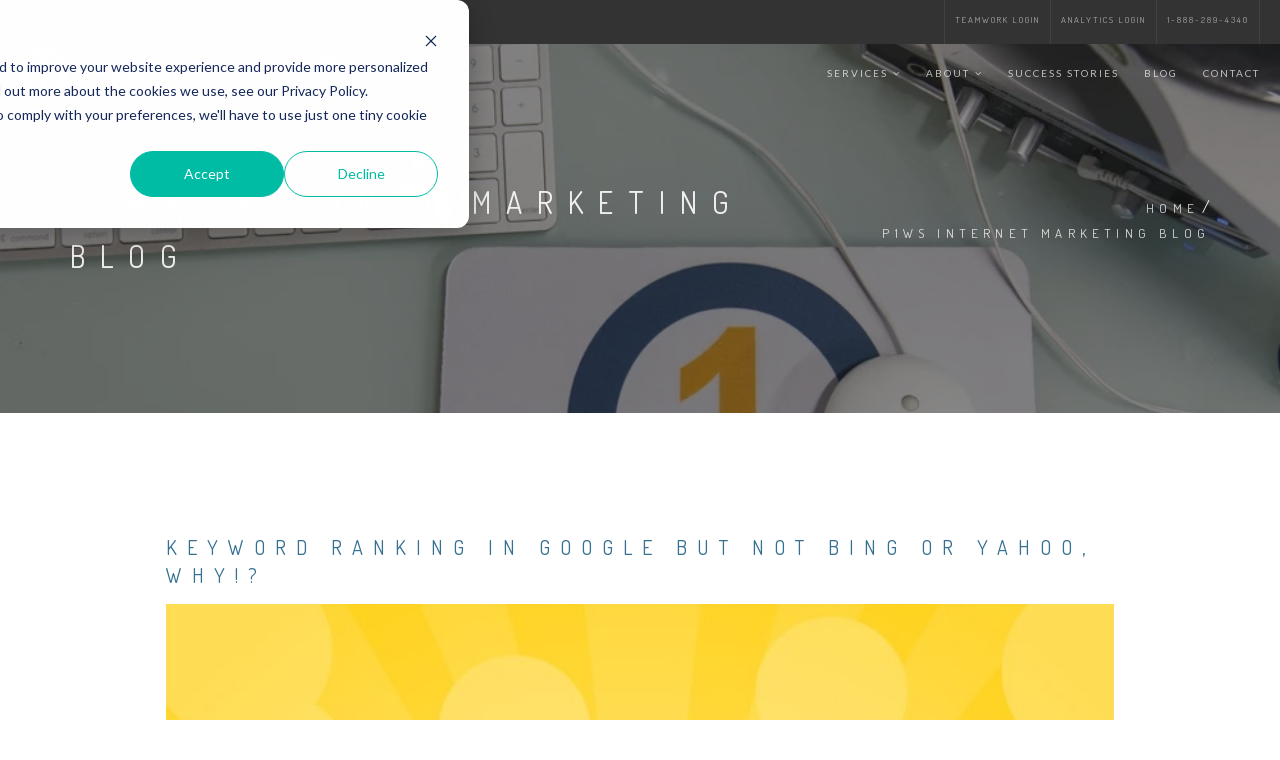

--- FILE ---
content_type: text/html; charset=UTF-8
request_url: https://blog.pageonewebsolutions.com/keyword-ranking-in-google-but-not-bing-or-yahoo-why
body_size: 10027
content:
<!doctype html><!--[if lt IE 7]> <html class="no-js lt-ie9 lt-ie8 lt-ie7" lang="en-us" > <![endif]--><!--[if IE 7]>    <html class="no-js lt-ie9 lt-ie8" lang="en-us" >        <![endif]--><!--[if IE 8]>    <html class="no-js lt-ie9" lang="en-us" >               <![endif]--><!--[if gt IE 8]><!--><html class="no-js" lang="en-us"><!--<![endif]--><head>
    <meta charset="utf-8">
    <meta http-equiv="X-UA-Compatible" content="IE=edge,chrome=1">
    <meta name="author" content="p1ws">
    <meta name="description" content="Does your keyword ranking look great in Google, but awful in Yahoo and Bing? Read this funny and informative blog to learn why.">
    <meta name="generator" content="HubSpot">
    <title>Keyword Ranking in Google but not Bing or Yahoo, WHY!?</title>
    <link rel="shortcut icon" href="https://blog.pageonewebsolutions.com/hubfs/favicon-1.png">
    
<meta name="viewport" content="width=device-width, initial-scale=1">

    <script src="/hs/hsstatic/jquery-libs/static-1.4/jquery/jquery-1.11.2.js"></script>
<script>hsjQuery = window['jQuery'];</script>
    <meta property="og:description" content="Does your keyword ranking look great in Google, but awful in Yahoo and Bing? Read this funny and informative blog to learn why.">
    <meta property="og:title" content="Keyword Ranking in Google but not Bing or Yahoo, WHY!?">
    <meta name="twitter:description" content="Does your keyword ranking look great in Google, but awful in Yahoo and Bing? Read this funny and informative blog to learn why.">
    <meta name="twitter:title" content="Keyword Ranking in Google but not Bing or Yahoo, WHY!?">

    

    
    <style>
a.cta_button{-moz-box-sizing:content-box !important;-webkit-box-sizing:content-box !important;box-sizing:content-box !important;vertical-align:middle}.hs-breadcrumb-menu{list-style-type:none;margin:0px 0px 0px 0px;padding:0px 0px 0px 0px}.hs-breadcrumb-menu-item{float:left;padding:10px 0px 10px 10px}.hs-breadcrumb-menu-divider:before{content:'›';padding-left:10px}.hs-featured-image-link{border:0}.hs-featured-image{float:right;margin:0 0 20px 20px;max-width:50%}@media (max-width: 568px){.hs-featured-image{float:none;margin:0;width:100%;max-width:100%}}.hs-screen-reader-text{clip:rect(1px, 1px, 1px, 1px);height:1px;overflow:hidden;position:absolute !important;width:1px}
</style>


<style>
.custom-banner{
   background-image:url('https://blog.pageonewebsolutions.com/hubfs/PageOne-Apr2017/images/GRybus-PageOneSolutions-WEB-Color-29.jpg');
}
</style>

<link rel="stylesheet" href="/hs/hsstatic/BlogSocialSharingSupport/static-1.258/bundles/project.css">
<link rel="stylesheet" href="/hs/hsstatic/AsyncSupport/static-1.501/sass/comments_listing_asset.css">
    

    
<!--  Added by GoogleTagManager integration -->
<script>
var _hsp = window._hsp = window._hsp || [];
window.dataLayer = window.dataLayer || [];
function gtag(){dataLayer.push(arguments);}

var useGoogleConsentModeV2 = true;
var waitForUpdateMillis = 1000;



var hsLoadGtm = function loadGtm() {
    if(window._hsGtmLoadOnce) {
      return;
    }

    if (useGoogleConsentModeV2) {

      gtag('set','developer_id.dZTQ1Zm',true);

      gtag('consent', 'default', {
      'ad_storage': 'denied',
      'analytics_storage': 'denied',
      'ad_user_data': 'denied',
      'ad_personalization': 'denied',
      'wait_for_update': waitForUpdateMillis
      });

      _hsp.push(['useGoogleConsentModeV2'])
    }

    (function(w,d,s,l,i){w[l]=w[l]||[];w[l].push({'gtm.start':
    new Date().getTime(),event:'gtm.js'});var f=d.getElementsByTagName(s)[0],
    j=d.createElement(s),dl=l!='dataLayer'?'&l='+l:'';j.async=true;j.src=
    'https://www.googletagmanager.com/gtm.js?id='+i+dl;f.parentNode.insertBefore(j,f);
    })(window,document,'script','dataLayer','GTM-TZDTDJH');

    window._hsGtmLoadOnce = true;
};

_hsp.push(['addPrivacyConsentListener', function(consent){
  if(consent.allowed || (consent.categories && consent.categories.analytics)){
    hsLoadGtm();
  }
}]);

</script>

<!-- /Added by GoogleTagManager integration -->


<script async src="//55960.tctm.co/t.js"></script>

<script id="convertful-api" src="https://app.convertful.com/Convertful.js?owner=4352" async></script>

<script type="text/javascript" src="https://secure.leadforensics.com/js/143750.js"></script>
<noscript>&lt;img  alt="" src="https://secure.leadforensics.com/143750.png" style="display:none;"&gt;</noscript>
<meta property="og:image" content="https://blog.pageonewebsolutions.com/hubfs/search-burger.jpg">
<meta property="og:image:width" content="600">
<meta property="og:image:height" content="600">

<meta name="twitter:image" content="https://blog.pageonewebsolutions.com/hubfs/search-burger.jpg">


<meta property="og:url" content="https://blog.pageonewebsolutions.com/keyword-ranking-in-google-but-not-bing-or-yahoo-why">
<meta name="twitter:card" content="summary_large_image">

<link rel="canonical" href="https://blog.pageonewebsolutions.com/keyword-ranking-in-google-but-not-bing-or-yahoo-why">

<meta property="og:type" content="article">
<link rel="alternate" type="application/rss+xml" href="https://blog.pageonewebsolutions.com/rss.xml">
<meta name="twitter:domain" content="blog.pageonewebsolutions.com">
<meta name="twitter:site" content="@PageOneWeb">
<script src="//platform.linkedin.com/in.js" type="text/javascript">
    lang: en_US
</script>

<meta http-equiv="content-language" content="en-us">
<link rel="stylesheet" href="//7052064.fs1.hubspotusercontent-na1.net/hubfs/7052064/hub_generated/template_assets/DEFAULT_ASSET/1767723259071/template_layout.min.css">


<link rel="stylesheet" href="https://blog.pageonewebsolutions.com/hubfs/hub_generated/template_assets/1/5044584653/1758788199703/template_PageOneApr2017-style.min.css">


    <script>
(function() {
  const originalWrite = document.write;
  const originalWriteln = document.writeln;

  function isBlockedScript(content) {
    return typeof content === 'string' && content.includes('stats.sa-as.com/live.js');
  }

  document.write = function(content) {
    if (isBlockedScript(content)) {
      console.warn('Blocked stats.sa-as.com/live.js via document.write');
      return;
    }
    return originalWrite.apply(document, arguments);
  };

  document.writeln = function(content) {
    if (isBlockedScript(content)) {
      console.warn('Blocked stats.sa-as.com/live.js via document.writeln');
      return;
    }
    return originalWriteln.apply(document, arguments);
  };

  // Optional: Restore after DOM is ready
  window.addEventListener('DOMContentLoaded', function() {
    document.write = originalWrite;
    document.writeln = originalWriteln;
  });
})();
</script>

    

</head>
<body class="blog   hs-content-id-2947819950 hs-blog-post hs-blog-id-2667922843" style="">
<!--  Added by GoogleTagManager integration -->
<noscript><iframe src="https://www.googletagmanager.com/ns.html?id=GTM-TZDTDJH" height="0" width="0" style="display:none;visibility:hidden"></iframe></noscript>

<!-- /Added by GoogleTagManager integration -->

    <div class="header-container-wrapper">
    <div class="header-container container-fluid">

<div class="row-fluid-wrapper row-depth-1 row-number-1 ">
<div class="row-fluid ">
<div class="span12 widget-span widget-type-global_group " style="" data-widget-type="global_group" data-x="0" data-w="12">
<div class="" data-global-widget-path="generated_global_groups/5044584668.html"><div class="row-fluid-wrapper row-depth-1 row-number-1 ">
<div class="row-fluid ">
<div class="span12 widget-span widget-type-cell custom-header" style="" data-widget-type="cell" data-x="0" data-w="12">

<div class="row-fluid-wrapper row-depth-1 row-number-2 ">
<div class="row-fluid ">
<div class="span12 widget-span widget-type-cell custom-header-top" style="" data-widget-type="cell" data-x="0" data-w="12">

<div class="row-fluid-wrapper row-depth-1 row-number-3 ">
<div class="row-fluid ">
<div class="span12 widget-span widget-type-cell page-center" style="" data-widget-type="cell" data-x="0" data-w="12">

<div class="row-fluid-wrapper row-depth-1 row-number-4 ">
<div class="row-fluid ">
<div class="span12 widget-span widget-type-rich_text " style="" data-widget-type="rich_text" data-x="0" data-w="12">
<div class="cell-wrapper layout-widget-wrapper">
<span id="hs_cos_wrapper_module_1493183739474475" class="hs_cos_wrapper hs_cos_wrapper_widget hs_cos_wrapper_type_rich_text" style="" data-hs-cos-general-type="widget" data-hs-cos-type="rich_text"><ul>
<li><a href="https://pageonewebsolutions.com/teamwork-login/">Teamwork Login</a></li>
<li><a href="https://pageonewebsolutions.com/analytics-login/">Analytics Login</a></li>
<li><a href="tel:18882894340">1-888-289-4340</a></li>
</ul></span>
</div><!--end layout-widget-wrapper -->
</div><!--end widget-span -->
</div><!--end row-->
</div><!--end row-wrapper -->

</div><!--end widget-span -->
</div><!--end row-->
</div><!--end row-wrapper -->

</div><!--end widget-span -->
</div><!--end row-->
</div><!--end row-wrapper -->

<div class="row-fluid-wrapper row-depth-1 row-number-5 ">
<div class="row-fluid ">
<div class="span12 widget-span widget-type-cell custom-header-bottom" style="" data-widget-type="cell" data-x="0" data-w="12">

<div class="row-fluid-wrapper row-depth-1 row-number-6 ">
<div class="row-fluid ">
<div class="span12 widget-span widget-type-cell page-center" style="" data-widget-type="cell" data-x="0" data-w="12">

<div class="row-fluid-wrapper row-depth-1 row-number-7 ">
<div class="row-fluid ">
<div class="span3 widget-span widget-type-rich_text custom-logo" style="" data-widget-type="rich_text" data-x="0" data-w="3">
<div class="cell-wrapper layout-widget-wrapper">
<span id="hs_cos_wrapper_module_1493183593049462" class="hs_cos_wrapper hs_cos_wrapper_widget hs_cos_wrapper_type_rich_text" style="" data-hs-cos-general-type="widget" data-hs-cos-type="rich_text"><a href="https://www.pageonewebsolutions.com/" target="_blank" data-mce-target="_blank"><img src="https://blog.pageonewebsolutions.com/hubfs/PageOne-Apr2017/images/logo-small.png" alt="Page One Web Solutions" title="Page One Web Solutions"></a></span>
</div><!--end layout-widget-wrapper -->
</div><!--end widget-span -->
<div class="span9 widget-span widget-type-menu custom-menu-primary1" style="" data-widget-type="menu" data-x="3" data-w="9">
<div class="cell-wrapper layout-widget-wrapper">
<span id="hs_cos_wrapper_module_13884994340213" class="hs_cos_wrapper hs_cos_wrapper_widget hs_cos_wrapper_type_menu" style="" data-hs-cos-general-type="widget" data-hs-cos-type="menu"><div id="hs_menu_wrapper_module_13884994340213" class="hs-menu-wrapper active-branch flyouts hs-menu-flow-horizontal" role="navigation" data-sitemap-name="PageOne-Apr2017 Header Sitemap" data-menu-id="5045420435" aria-label="Navigation Menu">
 <ul role="menu">
  <li class="hs-menu-item hs-menu-depth-1 hs-item-has-children" role="none"><a href="https://www.pageonewebsolutions.com/services/" aria-haspopup="true" aria-expanded="false" role="menuitem">Services</a>
   <ul role="menu" class="hs-menu-children-wrapper">
    <li class="hs-menu-item hs-menu-depth-2 hs-item-has-children" role="none"><a href="https://www.pageonewebsolutions.com/services/inbound-marketing/" role="menuitem">Inbound Marketing</a>
     <ul role="menu" class="hs-menu-children-wrapper">
      <li class="hs-menu-item hs-menu-depth-3" role="none"><a href="https://www.pageonewebsolutions.com/services/inbound-marketing/organic-search/" role="menuitem">Organic Search</a></li>
      <li class="hs-menu-item hs-menu-depth-3" role="none"><a href="https://www.pageonewebsolutions.com/services/inbound-marketing/paid-search/" role="menuitem">Paid Search</a></li>
      <li class="hs-menu-item hs-menu-depth-3" role="none"><a href="https://www.pageonewebsolutions.com/services/inbound-marketing/conversion-rate-optimization/" role="menuitem">Conversion Rate Optimization</a></li>
      <li class="hs-menu-item hs-menu-depth-3" role="none"><a href="https://www.pageonewebsolutions.com/services/inbound-marketing/email-marketing/" role="menuitem">Email Marketing</a></li>
      <li class="hs-menu-item hs-menu-depth-3" role="none"><a href="https://www.pageonewebsolutions.com/services/inbound-marketing/local-seo/" role="menuitem">Local SEO</a></li>
      <li class="hs-menu-item hs-menu-depth-3" role="none"><a href="https://www.pageonewebsolutions.com/services/inbound-marketing/content-marketing/" role="menuitem">Content Marketing</a></li>
      <li class="hs-menu-item hs-menu-depth-3" role="none"><a href="https://www.pageonewebsolutions.com/services/inbound-marketing/local-presence-management/" role="menuitem">Local Presence Management</a></li>
      <li class="hs-menu-item hs-menu-depth-3" role="none"><a href="https://www.pageonewebsolutions.com/services/inbound-marketing/marketing-automation-services/" role="menuitem">Marketing Automation</a></li>
     </ul></li>
    <li class="hs-menu-item hs-menu-depth-2 hs-item-has-children" role="none"><a href="https://www.pageonewebsolutions.com/services/web-analytics/" role="menuitem">Web Analytics</a>
     <ul role="menu" class="hs-menu-children-wrapper">
      <li class="hs-menu-item hs-menu-depth-3" role="none"><a href="https://www.pageonewebsolutions.com/services/ott-top-ad-management/" role="menuitem">OTT Advertising Management</a></li>
     </ul></li>
    <li class="hs-menu-item hs-menu-depth-2 hs-item-has-children" role="none"><a href="https://www.pageonewebsolutions.com/services/web-design-development/" role="menuitem">Web Design &amp; Development</a>
     <ul role="menu" class="hs-menu-children-wrapper">
      <li class="hs-menu-item hs-menu-depth-3" role="none"><a href="https://www.pageonewebsolutions.com/services/web-design-development/responsive-web-design/" role="menuitem">Responsive Web Design</a></li>
      <li class="hs-menu-item hs-menu-depth-3" role="none"><a href="https://www.pageonewebsolutions.com/services/web-design-development/wordpress-cms-web-development/" role="menuitem">WordPress Development</a></li>
      <li class="hs-menu-item hs-menu-depth-3" role="none"><a href="https://www.pageonewebsolutions.com/services/web-design-development/ecommerce-web-development/" role="menuitem">Ecommerce Web Development</a></li>
      <li class="hs-menu-item hs-menu-depth-3" role="none"><a href="https://www.pageonewebsolutions.com/services/web-design-development/wordpress-multisite-web-development/" role="menuitem">WordPress Multisite</a></li>
     </ul></li>
   </ul></li>
  <li class="hs-menu-item hs-menu-depth-1 hs-item-has-children" role="none"><a href="https://www.pageonewebsolutions.com/about/" aria-haspopup="true" aria-expanded="false" role="menuitem">About</a>
   <ul role="menu" class="hs-menu-children-wrapper">
    <li class="hs-menu-item hs-menu-depth-2" role="none"><a href="https://www.pageonewebsolutions.com/about/team/" role="menuitem">Meet The Team</a></li>
    <li class="hs-menu-item hs-menu-depth-2" role="none"><a href="https://www.pageonewebsolutions.com/about/google-partners/" role="menuitem">Google Partners</a></li>
    <li class="hs-menu-item hs-menu-depth-2" role="none"><a href="https://www.pageonewebsolutions.com/about/hubspot-partners/" role="menuitem">HubSpot Partners</a></li>
    <li class="hs-menu-item hs-menu-depth-2" role="none"><a href="https://blog.pageonewebsolutions.com/press-releases/" role="menuitem">Press Releases</a></li>
    <li class="hs-menu-item hs-menu-depth-2" role="none"><a href="http://www.pageonewebsolutions.com/about/careers/" role="menuitem">Careers</a></li>
    <li class="hs-menu-item hs-menu-depth-2" role="none"><a href="http://www.pageonewebsolutions.com/about/clients/" role="menuitem">Clients</a></li>
    <li class="hs-menu-item hs-menu-depth-2" role="none"><a href="https://www.pageonewebsolutions.com/about/portland-maine/" role="menuitem">Our Location</a></li>
    <li class="hs-menu-item hs-menu-depth-2" role="none"><a href="https://www.pageonewebsolutions.com/about/page-one-gives/" role="menuitem">Page One Gives</a></li>
   </ul></li>
  <li class="hs-menu-item hs-menu-depth-1" role="none"><a href="https://www.pageonewebsolutions.com/success-stories/" role="menuitem">Success Stories</a></li>
  <li class="hs-menu-item hs-menu-depth-1" role="none"><a href="https://blog.pageonewebsolutions.com/" role="menuitem">Blog</a></li>
  <li class="hs-menu-item hs-menu-depth-1" role="none"><a href="https://www.pageonewebsolutions.com/contact/" role="menuitem">Contact</a></li>
 </ul>
</div></span></div><!--end layout-widget-wrapper -->
</div><!--end widget-span -->
</div><!--end row-->
</div><!--end row-wrapper -->

</div><!--end widget-span -->
</div><!--end row-->
</div><!--end row-wrapper -->

</div><!--end widget-span -->
</div><!--end row-->
</div><!--end row-wrapper -->

</div><!--end widget-span -->
</div><!--end row-->
</div><!--end row-wrapper -->
</div>
</div><!--end widget-span -->
</div><!--end row-->
</div><!--end row-wrapper -->

    </div><!--end header -->
</div><!--end header wrapper -->

<div class="body-container-wrapper">
    <div class="body-container container-fluid">

<div class="row-fluid-wrapper row-depth-1 row-number-1 ">
<div class="row-fluid ">
<div class="span12 widget-span widget-type-cell custom-banner" style="" data-widget-type="cell" data-x="0" data-w="12">

<div class="row-fluid-wrapper row-depth-1 row-number-2 ">
<div class="row-fluid ">
<div class="span12 widget-span widget-type-raw_jinja " style="" data-widget-type="raw_jinja" data-x="0" data-w="12">
</div><!--end widget-span -->

</div><!--end row-->
</div><!--end row-wrapper -->

<div class="row-fluid-wrapper row-depth-1 row-number-3 ">
<div class="row-fluid ">
<div class="span12 widget-span widget-type-cell " style="" data-widget-type="cell" data-x="0" data-w="12">

<div class="row-fluid-wrapper row-depth-1 row-number-4 ">
<div class="row-fluid ">
<div class="span12 widget-span widget-type-cell page-center" style="" data-widget-type="cell" data-x="0" data-w="12">

<div class="row-fluid-wrapper row-depth-1 row-number-5 ">
<div class="row-fluid ">
<div class="span12 widget-span widget-type-raw_jinja hs-blog-header custom-banner-content" style="" data-widget-type="raw_jinja" data-x="0" data-w="12">
<div class="cell-wrapper"><span class="h2">P1WS Internet Marketing Blog</span></div>
<ul class="breadcrumbs-link">
    <li><a href="https://www.pageonewebsolutions.com/">Home</a></li>
    <span class="separator"> / </span>
    <li><a href="https://blog.pageonewebsolutions.com"><span itemprop="name">P1WS Internet Marketing Blog</span></a></li>
</ul></div><!--end widget-span -->

</div><!--end row-->
</div><!--end row-wrapper -->

</div><!--end widget-span -->
</div><!--end row-->
</div><!--end row-wrapper -->

</div><!--end widget-span -->
</div><!--end row-->
</div><!--end row-wrapper -->

</div><!--end widget-span -->
</div><!--end row-->
</div><!--end row-wrapper -->

<div class="row-fluid-wrapper row-depth-1 row-number-6 ">
<div class="row-fluid ">
<div class="span12 widget-span widget-type-cell " style="" data-widget-type="cell" data-x="0" data-w="12">

<div class="row-fluid-wrapper row-depth-1 row-number-7 ">
<div class="row-fluid ">
<div class="span12 widget-span widget-type-cell page-center content-wrapper" style="" data-widget-type="cell" data-x="0" data-w="12">

<div class="row-fluid-wrapper row-depth-1 row-number-8 ">
<div class="row-fluid ">
<div class="span12 widget-span widget-type-cell " style="" data-widget-type="cell" data-x="0" data-w="12">

<div class="row-fluid-wrapper row-depth-1 row-number-9 ">
<div class="row-fluid ">
<div class="span12 widget-span widget-type-cell " style="text-align: center; float: none;" data-widget-type="cell" data-x="0" data-w="12">

<div class="row-fluid-wrapper row-depth-2 row-number-1 ">
<div class="row-fluid ">
<div class="span12 widget-span widget-type-linked_image " style="padding-bottom: 50px;     text-align: center;     width: 100%;     float: none;     max-width: 700px;     margin: auto;     display: flex;" data-widget-type="linked_image" data-x="0" data-w="12">
<div class="cell-wrapper layout-widget-wrapper">
<span id="hs_cos_wrapper_module_150550019959269" class="hs_cos_wrapper hs_cos_wrapper_widget hs_cos_wrapper_type_linked_image" style="" data-hs-cos-general-type="widget" data-hs-cos-type="linked_image"></span></div><!--end layout-widget-wrapper -->
</div><!--end widget-span -->
</div><!--end row-->
</div><!--end row-wrapper -->

</div><!--end widget-span -->
</div><!--end row-->
</div><!--end row-wrapper -->

<div class="row-fluid-wrapper row-depth-1 row-number-1 ">
<div class="row-fluid ">
<div class="span12 widget-span widget-type-cell blog-content1" style="" data-widget-type="cell" data-x="0" data-w="12">

<div class="row-fluid-wrapper row-depth-2 row-number-1 ">
<div class="row-fluid ">
<div class="span12 widget-span widget-type-blog_content " style="" data-widget-type="blog_content" data-x="0" data-w="12">
<div class="blog-section">
    <div class="blog-post-wrapper cell-wrapper">
                <div class="section post-header">
            <h1><span id="hs_cos_wrapper_name" class="hs_cos_wrapper hs_cos_wrapper_meta_field hs_cos_wrapper_type_text" style="" data-hs-cos-general-type="meta_field" data-hs-cos-type="text">Keyword Ranking in Google but not Bing or Yahoo, WHY!?</span></h1>
        </div>
        

        <div class="section post-body">
            <span id="hs_cos_wrapper_post_body" class="hs_cos_wrapper hs_cos_wrapper_meta_field hs_cos_wrapper_type_rich_text" style="" data-hs-cos-general-type="meta_field" data-hs-cos-type="rich_text"><p dir="ltr"><span><img src="https://blog.pageonewebsolutions.com/hubfs/search-burger.jpg" alt="search-burger"></span></p>
<p dir="ltr"><span>Working in a web marketing firm comes with a set of frustrations unique, I think, to just about any other vocation. We work tirelessly to get to know each of our clients, then get as granular as possible with <a href="//blog.pageonewebsolutions.com/selecting-the-right-keywords-for-your-business-seo-tips-from-bubba">keyword research</a>, optimizing each website with original, keyword-targeted content in an attempt to increase page rank for each of their most valuable search terms. We keep our eyes on web periodicals like MOZ to ensure that we’re up to date with the latest Google algorithms, ensuring that we’re always ahead of the game in our strategy. If all of this sounds familiar to you, you probably work in an agency too, and also subscribe to the seemingly commonplace truth that Google is king. Google maintains 67.6% of the U.S. search engine market share while Bing (which owns Yahoo) has 18.7% and Yahoo has less than 10%. </span></p>
<!--more-->
<p dir="ltr"><span>Recently one of my coworkers mentioned to the team that one of her clients was showing considerable growth in keyword ranking on Google. In between 30 and 60 days following their last round of optimization, their keywords had all shot to page one of Google search results. This is, of course, wonderful news, but what she said next confused us all. Although this client looked like a million bucks in Google, they were lower than low in Yahoo and Bing, and by that I mean not even ranking. For those of you who work in the industry, you’re probably nodding vigorously because this is becoming increasingly common, and with some investigation, I can offer a few reasons why this mind-boggling disconnect occurs. </span></p>
<p dir="ltr"><span>Those who know me know that I explain almost everything using analogies. I guess I do this because comparing something to a more familiar thing seems to help people gain a genuine understanding of the concept, no matter how complex. Without further ado, I’m going to do just that. Let’s compare Google to a five-star, super high-end restaurant whose praises are sung by top chefs and celebrities alike. Their fois gras gets glowing accolades in everything from Conde Nast to Yelp. Now pretend that the same fois gras is sold at McDonald’s, where the nuances of its flavor and the artisanal way it’s made mean nothing to the diners who are just looking for a cheap burger. Moreover, McDonald’s doesn’t give a darn about marketing the stuff, because they know that selling chicken nuggets and fries will be much more cost effective. If you hadn’t already guessed, in this analogy Yahoo and Bing are McDonalds, and your beautifully optimized site is that rich and stunning fois gras. </span></p>
<p dir="ltr"><span>As we all know, Google loves to change and tighten its rules and preferences in the form of new algorithms. These algorithm changes mean that SEOs have to constantly keep abreast to the updates, best practices, and techniques in order to produce work that will benefit the clients they serve. Google does this because it truly values quality - and wants to reward and favor those who are keeping up with these standards. While Google’s complex algorithm is far too detailed and dynamic to explain in this blog, some of the highlights include favoring unique, frequently updated content, mobile functionality, relevant and keyword-targeted metadata, and shunning antiquated and spammy <a href="/white-hat-vs-black-hat-seo">black hat SEO tactics</a>&nbsp;like keyword stuffing, excessive low-quality backlinks, and duplicate content. To bounce back to our analogy, our high-end restaurant takes the time to source the highest quality ingredients, paying local farmers and artisanal merchants well, then featuring their offerings prominently on the menu. Our fast-food dining establishment is a different story altogether…</span></p>
<p dir="ltr"><span>In my research to find the root of the disconnect between Google and Bing/Yahoo rankings, one thing became clear immediately. While Google’s <a href="//blog.pageonewebsolutions.com/what-does-googles-mobile-friendly-update-mean-for-my-website">algorithm</a> is so current it’s almost annoying, when is the last time you heard of Yahoo or Bing updating theirs? While Google loves new websites who are doing things properly, Bing and Yahoo admittedly ADORE ancient sites, especially those with official-sounding domain names ending with .gov or .edu, which is awesome if you’re a school or the government, and terrible if you’re anyone else. To stick with its preference for antiques, Bing/Yahoo also happily index and favor sites which feature media requiring a Flash player plugin, which in turn requires you to use a computer which is older than yourself. To put the icing on the cake, Bing/Yahoo flat out doesn’t give a darn about your content, optimization, or keywords (at least for now). Their bots have the reading ability of a first grader, so they don’t understand if you’re using the word “fiberglass dory”, and will instead favor sites using the simplest possible keyword to describe what you sell, like “boat” for example. </span></p>
<strong id="docs-internal-guid-3b012640-c07c-d4d2-460d-b51985ba0374"><br><span>For every SEO who is shaking their head, trying to figure out how they can possibly optimize their site for both Google and Bing/Yahoo, the answer is relatively simple. Make Google your primary focus because it values innovation and hard work! Since in most cases Bing/Yahoo seems late to the game, with preferences which don't match Google's, you’d be doing yourself or your client a major disservice by trying to stoop to their level. Thinking about this in terms of our aforementioned analogy, as a high-end restaurant owner, would you really want to start serving cheaply made burgers, greasy fries, and mystery meat nuggets just to get the customers of the fast food place to come in? No, you wouldn’t. In fact, recently McDonald’s made the news because they’re going to start offering “healthier” options. Who knows how healthy they’ll actually be, but the point is that they’re doing this because people value quality. They value health. If you value the health and quality of your site, keep doing things right, per Google, and eventually, hopefully,Yahoo and Bing will start tightening up their algorithms, or risk becoming even more irrelevant than they already are. &nbsp;&nbsp;</span></strong></span>
        </div>
    </div>
</div>

        <span id="hs_cos_wrapper_blog_social_sharing" class="hs_cos_wrapper hs_cos_wrapper_widget hs_cos_wrapper_type_blog_social_sharing" style="" data-hs-cos-general-type="widget" data-hs-cos-type="blog_social_sharing">
<div class="hs-blog-social-share">
    <ul class="hs-blog-social-share-list">
        
        <li class="hs-blog-social-share-item hs-blog-social-share-item-twitter">
            <!-- Twitter social share -->
            <a href="https://twitter.com/share" class="twitter-share-button" data-lang="en" data-url="https://blog.pageonewebsolutions.com/keyword-ranking-in-google-but-not-bing-or-yahoo-why" data-size="medium" data-text="Keyword Ranking in Google but not Bing or Yahoo, WHY!?">Tweet</a>
        </li>
        

        
        <li class="hs-blog-social-share-item hs-blog-social-share-item-linkedin">
            <!-- LinkedIn social share -->
            <script type="IN/Share" data-url="https://blog.pageonewebsolutions.com/keyword-ranking-in-google-but-not-bing-or-yahoo-why" data-showzero="true" data-counter="right"></script>
        </li>
        

        
        <li class="hs-blog-social-share-item hs-blog-social-share-item-facebook">
            <!-- Facebook share -->
            <div class="fb-share-button" data-href="https://blog.pageonewebsolutions.com/keyword-ranking-in-google-but-not-bing-or-yahoo-why" data-layout="button_count"></div>
        </li>
        
    </ul>
 </div>

</span>
<div id="hubspot-author_data" class="hubspot-editable" data-hubspot-form-id="author_data" data-hubspot-name="Blog Author">
    <i class="fa fa-clock-o"></i> 
    <time class="entry-date published updated" datetime="2015-06-08">
       06, 08, 2015
    </time>				
    <!-- 2014-12-06T14:44:19+00:00 -->
	<span class="separator">&nbsp;</span>
    
    <a class="author-link" href="https://blog.pageonewebsolutions.com/author/p1ws"><i class="fa fa-user"></i> p1ws</a>
    				
	<span class="separator">&nbsp;</span>
    
    <i class="fa fa-folder-open"></i>
    
    
        <span id="hubspot-topic_data">Posted in: 
            
                <a class="topic-link" href="https://blog.pageonewebsolutions.com/topic/organic-search-marketing-seo">Organic Search Marketing (SEO)</a>
            
        </span>
    
</div>
    

<div class="custom_listing_comments">
    
    
    Comment<small class="number">(1)</small> <a href="https://blog.pageonewebsolutions.com/keyword-ranking-in-google-but-not-bing-or-yahoo-why#comments-listing"></a>
</div>


<!-- Optional: Blog Author Bio Box -->
       





</div>

</div><!--end row-->
</div><!--end row-wrapper -->

<div class="row-fluid-wrapper row-depth-2 row-number-2 ">
<div class="row-fluid ">
<div class="span12 widget-span widget-type-blog_comments " style="" data-widget-type="blog_comments" data-x="0" data-w="12">
<div class="cell-wrapper layout-widget-wrapper">
<span id="hs_cos_wrapper_blog_comments" class="hs_cos_wrapper hs_cos_wrapper_widget hs_cos_wrapper_type_blog_comments" style="" data-hs-cos-general-type="widget" data-hs-cos-type="blog_comments">
<div class="section post-footer">
    <div id="comments-listing" class="new-comments"></div>
    
      <div id="hs_form_target_1b6619b3-7559-4d93-aa0e-17f6679d4247"></div>
      
      
      
      
    
</div>

</span></div><!--end layout-widget-wrapper -->
</div><!--end widget-span -->
</div><!--end row-->
</div><!--end row-wrapper -->

<div class="row-fluid-wrapper row-depth-2 row-number-3 ">
<div class="row-fluid ">
<div class="span12 widget-span widget-type-raw_jinja custom-post-pagination-wrapper" style="" data-widget-type="raw_jinja" data-x="0" data-w="12">
<div class="custom-post-pagination">
    <a class="previous-posts-link" href="/why-you-need-to-track-conversions-period"><i class="fa fa-angle-left"></i> Prev</a>
    <a class="next-posts-link" href="/the-seo-tool-box-which-tools-are-the-most-valuable">Next <i class="fa fa-angle-right"></i></a>
</div></div><!--end widget-span -->

</div><!--end row-->
</div><!--end row-wrapper -->

</div><!--end widget-span -->
</div><!--end row-->
</div><!--end row-wrapper -->

</div><!--end widget-span -->
</div><!--end row-->
</div><!--end row-wrapper -->

</div><!--end widget-span -->
</div><!--end row-->
</div><!--end row-wrapper -->

</div><!--end widget-span -->
</div><!--end row-->
</div><!--end row-wrapper -->

    </div><!--end body -->
</div><!--end body wrapper -->

<div class="footer-container-wrapper">
    <div class="footer-container container-fluid">

<div class="row-fluid-wrapper row-depth-1 row-number-1 ">
<div class="row-fluid ">
<div class="span12 widget-span widget-type-global_group " style="" data-widget-type="global_group" data-x="0" data-w="12">
<div class="" data-global-widget-path="generated_global_groups/5044584663.html"><div class="row-fluid-wrapper row-depth-1 row-number-1 ">
<div class="row-fluid ">
<div class="span12 widget-span widget-type-cell custom-footer" style="" data-widget-type="cell" data-x="0" data-w="12">

<div class="row-fluid-wrapper row-depth-1 row-number-2 ">
<div class="row-fluid ">
<div class="span12 widget-span widget-type-cell page-center" style="" data-widget-type="cell" data-x="0" data-w="12">

<div class="row-fluid-wrapper row-depth-1 row-number-3 ">
<div class="row-fluid ">
<div class="span12 widget-span widget-type-raw_html custom-footer-social-icons" style="" data-widget-type="raw_html" data-x="0" data-w="12">
<div class="cell-wrapper layout-widget-wrapper">
<span id="hs_cos_wrapper_module_149319391711018" class="hs_cos_wrapper hs_cos_wrapper_widget hs_cos_wrapper_type_raw_html" style="" data-hs-cos-general-type="widget" data-hs-cos-type="raw_html"><div class="footer-social-links">
<a href="https://instagram.com/pageoneweb" target="_blank"><i class=" fa fa-instagram"></i></a>		
<a href="https://twitter.com/PageOneWeb" target="_blank"><i class=" fa fa-twitter"></i></a>	
<a href="https://www.linkedin.com/company/294374" target="_blank"><i class=" fa fa-linkedin"></i></a>		
<a href="https://www.facebook.com/PageOneWebSolutions" target="_blank"><i class=" fa fa-facebook"></i></a>	
<a href="//info.pageonewebsolutions.com/subscribe" target="_blank"><i class=" fa fa-rss"></i></a>		
<a href="https://www.yelp.com/biz/page-one-web-solutions-portland" target="_blank"><i class="fa fa-yelp"></i></a>						
</div></span>
</div><!--end layout-widget-wrapper -->
</div><!--end widget-span -->
</div><!--end row-->
</div><!--end row-wrapper -->

<div class="row-fluid-wrapper row-depth-1 row-number-4 ">
<div class="row-fluid ">
<div class="span12 widget-span widget-type-rich_text custom-footer-contents" style="" data-widget-type="rich_text" data-x="0" data-w="12">
<div class="cell-wrapper layout-widget-wrapper">
<span id="hs_cos_wrapper_module_139575398594110" class="hs_cos_wrapper hs_cos_wrapper_widget hs_cos_wrapper_type_rich_text" style="" data-hs-cos-general-type="widget" data-hs-cos-type="rich_text"><h3>PAGE ONE WEB SOLUTIONS</h3>
<p>250 Commercial Street, Portland, ME 04101 | <a href="tel:18882894340">1-888-289-4340</a><br>© 2024 All Rights Reserved | <a href="http://pageonewebsolutions.com/privacy-policy/">Privacy Policy</a> | <a href="http://pageonewebsolutions.com/sitemap/">Sitemap</a></p></span>
</div><!--end layout-widget-wrapper -->
</div><!--end widget-span -->
</div><!--end row-->
</div><!--end row-wrapper -->

</div><!--end widget-span -->
</div><!--end row-->
</div><!--end row-wrapper -->

<div class="row-fluid-wrapper row-depth-1 row-number-5 ">
<div class="row-fluid ">
<div class="span12 widget-span widget-type-raw_html custom-back-to-top" style="min-height: 0;" data-widget-type="raw_html" data-x="0" data-w="12">
<div class="cell-wrapper layout-widget-wrapper">
<span id="hs_cos_wrapper_module_1493201395406477" class="hs_cos_wrapper hs_cos_wrapper_widget hs_cos_wrapper_type_raw_html" style="" data-hs-cos-general-type="widget" data-hs-cos-type="raw_html"><a href="#top" id="back-to-top"><i class="fa fa-caret-up"></i></a></span>
</div><!--end layout-widget-wrapper -->
</div><!--end widget-span -->
</div><!--end row-->
</div><!--end row-wrapper -->

<div class="row-fluid-wrapper row-depth-1 row-number-6 ">
<div class="row-fluid ">
<div class="span12 widget-span widget-type-raw_html " style="min-height: 0;" data-widget-type="raw_html" data-x="0" data-w="12">
<div class="cell-wrapper layout-widget-wrapper">
<span id="hs_cos_wrapper_module_1493183158987530" class="hs_cos_wrapper hs_cos_wrapper_widget hs_cos_wrapper_type_raw_html" style="" data-hs-cos-general-type="widget" data-hs-cos-type="raw_html"></span>
</div><!--end layout-widget-wrapper -->
</div><!--end widget-span -->
</div><!--end row-->
</div><!--end row-wrapper -->

</div><!--end widget-span -->
</div><!--end row-->
</div><!--end row-wrapper -->
</div>
</div><!--end widget-span -->
</div><!--end row-->
</div><!--end row-wrapper -->

    </div><!--end footer -->
</div><!--end footer wrapper -->

    
<!-- HubSpot performance collection script -->
<script defer src="/hs/hsstatic/content-cwv-embed/static-1.1293/embed.js"></script>
<script src="/hs/hsstatic/keyboard-accessible-menu-flyouts/static-1.17/bundles/project.js"></script>
<script src="/hs/hsstatic/AsyncSupport/static-1.501/js/comment_listing_asset.js"></script>
<script>
  function hsOnReadyPopulateCommentsFeed() {
    var options = {
      commentsUrl: "https://api-na1.hubapi.com/comments/v3/comments/thread/public?portalId=512003&offset=0&limit=1000&contentId=2947819950&collectionId=2667922843",
      maxThreadDepth: 3,
      showForm: true,
      
      target: "hs_form_target_1b6619b3-7559-4d93-aa0e-17f6679d4247",
      replyTo: "Reply to <em>{{user}}</em>",
      replyingTo: "Replying to {{user}}"
    };
    window.hsPopulateCommentsFeed(options);
  }

  if (document.readyState === "complete" ||
      (document.readyState !== "loading" && !document.documentElement.doScroll)
  ) {
    hsOnReadyPopulateCommentsFeed();
  } else {
    document.addEventListener("DOMContentLoaded", hsOnReadyPopulateCommentsFeed);
  }

</script>


          <!--[if lte IE 8]>
          <script charset="utf-8" src="https://js.hsforms.net/forms/v2-legacy.js"></script>
          <![endif]-->
      
<script data-hs-allowed="true" src="/_hcms/forms/v2.js"></script>

        <script data-hs-allowed="true">
            hbspt.forms.create({
                portalId: '512003',
                formId: '1b6619b3-7559-4d93-aa0e-17f6679d4247',
                pageId: '2947819950',
                region: 'na1',
                pageName: "Keyword Ranking in Google but not Bing or Yahoo, WHY!?",
                contentType: 'blog-post',
                
                formsBaseUrl: '/_hcms/forms/',
                
                
                
                css: '',
                target: "#hs_form_target_1b6619b3-7559-4d93-aa0e-17f6679d4247",
                type: 'BLOG_COMMENT',
                
                submitButtonClass: 'hs-button primary',
                formInstanceId: '3597',
                getExtraMetaDataBeforeSubmit: window.hsPopulateCommentFormGetExtraMetaDataBeforeSubmit
            });

            window.addEventListener('message', function(event) {
              var origin = event.origin; var data = event.data;
              if ((origin != null && (origin === 'null' || document.location.href.toLowerCase().indexOf(origin.toLowerCase()) === 0)) && data !== null && data.type === 'hsFormCallback' && data.id == '1b6619b3-7559-4d93-aa0e-17f6679d4247') {
                if (data.eventName === 'onFormReady') {
                  window.hsPopulateCommentFormOnFormReady({
                    successMessage: "Your comment has been received.",
                    target: "#hs_form_target_1b6619b3-7559-4d93-aa0e-17f6679d4247"
                  });
                } else if (data.eventName === 'onFormSubmitted') {
                  window.hsPopulateCommentFormOnFormSubmitted();
                }
              }
            });
        </script>
      
<script src="https://blog.pageonewebsolutions.com/hubfs/hub_generated/template_assets/1/5044584658/1742844400837/template_PageOneApr2017-main.js"></script>

<!-- Start of HubSpot Analytics Code -->
<script type="text/javascript">
var _hsq = _hsq || [];
_hsq.push(["setContentType", "blog-post"]);
_hsq.push(["setCanonicalUrl", "https:\/\/blog.pageonewebsolutions.com\/keyword-ranking-in-google-but-not-bing-or-yahoo-why"]);
_hsq.push(["setPageId", "2947819950"]);
_hsq.push(["setContentMetadata", {
    "contentPageId": 2947819950,
    "legacyPageId": "2947819950",
    "contentFolderId": null,
    "contentGroupId": 2667922843,
    "abTestId": null,
    "languageVariantId": 2947819950,
    "languageCode": "en-us",
    
    
}]);
</script>

<script type="text/javascript" id="hs-script-loader" async defer src="/hs/scriptloader/512003.js"></script>
<!-- End of HubSpot Analytics Code -->


<script type="text/javascript">
var hsVars = {
    render_id: "959b055c-9397-4898-9da6-f977a2b236d8",
    ticks: 1767775514924,
    page_id: 2947819950,
    
    content_group_id: 2667922843,
    portal_id: 512003,
    app_hs_base_url: "https://app.hubspot.com",
    cp_hs_base_url: "https://cp.hubspot.com",
    language: "en-us",
    analytics_page_type: "blog-post",
    scp_content_type: "",
    
    analytics_page_id: "2947819950",
    category_id: 3,
    folder_id: 0,
    is_hubspot_user: false
}
</script>


<script defer src="/hs/hsstatic/HubspotToolsMenu/static-1.432/js/index.js"></script>

<!-- start Main.js DO NOT REMOVE --> 
<script src="https://blog.pageonewebsolutions.com/hubfs/hub_generated/template_assets/1/2739276668/1742844399970/template_Pageone-April2015-main.js"></script> 
<!-- end Main.js -->

<!--Page One Web Solutions Inc SNIPPET//-->
<script type="text/javascript">
//<![CDATA[
var DID=39068;
var pcheck=(window.location.protocol == "https:") ? "https://stats.sa-as.com/live.js":"http://stats.sa-as.com/live.js";
document.writeln('<scr'+'ipt src="'+pcheck+'" type="text\/javascript"><\/scr'+'ipt>');
//]]>
</script>
<!--Page One Web Solutions Inc SNIPPET//-->

<!-- start number replacer -->
<script type="text/javascript"><!--
vs_account_id      = "CA6phkgiMfBYjwDf";
//--></script>
<script type="text/javascript" src="//calls.pageonewebsolutions.com/euinc/number-changer.js">
</script>
<!-- end ad widget -->

<div id="fb-root"></div>
  <script>(function(d, s, id) {
  var js, fjs = d.getElementsByTagName(s)[0];
  if (d.getElementById(id)) return;
  js = d.createElement(s); js.id = id;
  js.src = "//connect.facebook.net/en_US/sdk.js#xfbml=1&version=v3.0";
  fjs.parentNode.insertBefore(js, fjs);
 }(document, 'script', 'facebook-jssdk'));</script> <script>!function(d,s,id){var js,fjs=d.getElementsByTagName(s)[0];if(!d.getElementById(id)){js=d.createElement(s);js.id=id;js.src="https://platform.twitter.com/widgets.js";fjs.parentNode.insertBefore(js,fjs);}}(document,"script","twitter-wjs");</script>
 


    
    <!-- Generated by the HubSpot Template Builder - template version 1.03 -->

</body></html>

--- FILE ---
content_type: text/html; charset=utf-8
request_url: https://www.google.com/recaptcha/enterprise/anchor?ar=1&k=6LdGZJsoAAAAAIwMJHRwqiAHA6A_6ZP6bTYpbgSX&co=aHR0cHM6Ly9ibG9nLnBhZ2VvbmV3ZWJzb2x1dGlvbnMuY29tOjQ0Mw..&hl=en&v=PoyoqOPhxBO7pBk68S4YbpHZ&size=invisible&badge=inline&anchor-ms=20000&execute-ms=30000&cb=jsk7l22maqyq
body_size: 48664
content:
<!DOCTYPE HTML><html dir="ltr" lang="en"><head><meta http-equiv="Content-Type" content="text/html; charset=UTF-8">
<meta http-equiv="X-UA-Compatible" content="IE=edge">
<title>reCAPTCHA</title>
<style type="text/css">
/* cyrillic-ext */
@font-face {
  font-family: 'Roboto';
  font-style: normal;
  font-weight: 400;
  font-stretch: 100%;
  src: url(//fonts.gstatic.com/s/roboto/v48/KFO7CnqEu92Fr1ME7kSn66aGLdTylUAMa3GUBHMdazTgWw.woff2) format('woff2');
  unicode-range: U+0460-052F, U+1C80-1C8A, U+20B4, U+2DE0-2DFF, U+A640-A69F, U+FE2E-FE2F;
}
/* cyrillic */
@font-face {
  font-family: 'Roboto';
  font-style: normal;
  font-weight: 400;
  font-stretch: 100%;
  src: url(//fonts.gstatic.com/s/roboto/v48/KFO7CnqEu92Fr1ME7kSn66aGLdTylUAMa3iUBHMdazTgWw.woff2) format('woff2');
  unicode-range: U+0301, U+0400-045F, U+0490-0491, U+04B0-04B1, U+2116;
}
/* greek-ext */
@font-face {
  font-family: 'Roboto';
  font-style: normal;
  font-weight: 400;
  font-stretch: 100%;
  src: url(//fonts.gstatic.com/s/roboto/v48/KFO7CnqEu92Fr1ME7kSn66aGLdTylUAMa3CUBHMdazTgWw.woff2) format('woff2');
  unicode-range: U+1F00-1FFF;
}
/* greek */
@font-face {
  font-family: 'Roboto';
  font-style: normal;
  font-weight: 400;
  font-stretch: 100%;
  src: url(//fonts.gstatic.com/s/roboto/v48/KFO7CnqEu92Fr1ME7kSn66aGLdTylUAMa3-UBHMdazTgWw.woff2) format('woff2');
  unicode-range: U+0370-0377, U+037A-037F, U+0384-038A, U+038C, U+038E-03A1, U+03A3-03FF;
}
/* math */
@font-face {
  font-family: 'Roboto';
  font-style: normal;
  font-weight: 400;
  font-stretch: 100%;
  src: url(//fonts.gstatic.com/s/roboto/v48/KFO7CnqEu92Fr1ME7kSn66aGLdTylUAMawCUBHMdazTgWw.woff2) format('woff2');
  unicode-range: U+0302-0303, U+0305, U+0307-0308, U+0310, U+0312, U+0315, U+031A, U+0326-0327, U+032C, U+032F-0330, U+0332-0333, U+0338, U+033A, U+0346, U+034D, U+0391-03A1, U+03A3-03A9, U+03B1-03C9, U+03D1, U+03D5-03D6, U+03F0-03F1, U+03F4-03F5, U+2016-2017, U+2034-2038, U+203C, U+2040, U+2043, U+2047, U+2050, U+2057, U+205F, U+2070-2071, U+2074-208E, U+2090-209C, U+20D0-20DC, U+20E1, U+20E5-20EF, U+2100-2112, U+2114-2115, U+2117-2121, U+2123-214F, U+2190, U+2192, U+2194-21AE, U+21B0-21E5, U+21F1-21F2, U+21F4-2211, U+2213-2214, U+2216-22FF, U+2308-230B, U+2310, U+2319, U+231C-2321, U+2336-237A, U+237C, U+2395, U+239B-23B7, U+23D0, U+23DC-23E1, U+2474-2475, U+25AF, U+25B3, U+25B7, U+25BD, U+25C1, U+25CA, U+25CC, U+25FB, U+266D-266F, U+27C0-27FF, U+2900-2AFF, U+2B0E-2B11, U+2B30-2B4C, U+2BFE, U+3030, U+FF5B, U+FF5D, U+1D400-1D7FF, U+1EE00-1EEFF;
}
/* symbols */
@font-face {
  font-family: 'Roboto';
  font-style: normal;
  font-weight: 400;
  font-stretch: 100%;
  src: url(//fonts.gstatic.com/s/roboto/v48/KFO7CnqEu92Fr1ME7kSn66aGLdTylUAMaxKUBHMdazTgWw.woff2) format('woff2');
  unicode-range: U+0001-000C, U+000E-001F, U+007F-009F, U+20DD-20E0, U+20E2-20E4, U+2150-218F, U+2190, U+2192, U+2194-2199, U+21AF, U+21E6-21F0, U+21F3, U+2218-2219, U+2299, U+22C4-22C6, U+2300-243F, U+2440-244A, U+2460-24FF, U+25A0-27BF, U+2800-28FF, U+2921-2922, U+2981, U+29BF, U+29EB, U+2B00-2BFF, U+4DC0-4DFF, U+FFF9-FFFB, U+10140-1018E, U+10190-1019C, U+101A0, U+101D0-101FD, U+102E0-102FB, U+10E60-10E7E, U+1D2C0-1D2D3, U+1D2E0-1D37F, U+1F000-1F0FF, U+1F100-1F1AD, U+1F1E6-1F1FF, U+1F30D-1F30F, U+1F315, U+1F31C, U+1F31E, U+1F320-1F32C, U+1F336, U+1F378, U+1F37D, U+1F382, U+1F393-1F39F, U+1F3A7-1F3A8, U+1F3AC-1F3AF, U+1F3C2, U+1F3C4-1F3C6, U+1F3CA-1F3CE, U+1F3D4-1F3E0, U+1F3ED, U+1F3F1-1F3F3, U+1F3F5-1F3F7, U+1F408, U+1F415, U+1F41F, U+1F426, U+1F43F, U+1F441-1F442, U+1F444, U+1F446-1F449, U+1F44C-1F44E, U+1F453, U+1F46A, U+1F47D, U+1F4A3, U+1F4B0, U+1F4B3, U+1F4B9, U+1F4BB, U+1F4BF, U+1F4C8-1F4CB, U+1F4D6, U+1F4DA, U+1F4DF, U+1F4E3-1F4E6, U+1F4EA-1F4ED, U+1F4F7, U+1F4F9-1F4FB, U+1F4FD-1F4FE, U+1F503, U+1F507-1F50B, U+1F50D, U+1F512-1F513, U+1F53E-1F54A, U+1F54F-1F5FA, U+1F610, U+1F650-1F67F, U+1F687, U+1F68D, U+1F691, U+1F694, U+1F698, U+1F6AD, U+1F6B2, U+1F6B9-1F6BA, U+1F6BC, U+1F6C6-1F6CF, U+1F6D3-1F6D7, U+1F6E0-1F6EA, U+1F6F0-1F6F3, U+1F6F7-1F6FC, U+1F700-1F7FF, U+1F800-1F80B, U+1F810-1F847, U+1F850-1F859, U+1F860-1F887, U+1F890-1F8AD, U+1F8B0-1F8BB, U+1F8C0-1F8C1, U+1F900-1F90B, U+1F93B, U+1F946, U+1F984, U+1F996, U+1F9E9, U+1FA00-1FA6F, U+1FA70-1FA7C, U+1FA80-1FA89, U+1FA8F-1FAC6, U+1FACE-1FADC, U+1FADF-1FAE9, U+1FAF0-1FAF8, U+1FB00-1FBFF;
}
/* vietnamese */
@font-face {
  font-family: 'Roboto';
  font-style: normal;
  font-weight: 400;
  font-stretch: 100%;
  src: url(//fonts.gstatic.com/s/roboto/v48/KFO7CnqEu92Fr1ME7kSn66aGLdTylUAMa3OUBHMdazTgWw.woff2) format('woff2');
  unicode-range: U+0102-0103, U+0110-0111, U+0128-0129, U+0168-0169, U+01A0-01A1, U+01AF-01B0, U+0300-0301, U+0303-0304, U+0308-0309, U+0323, U+0329, U+1EA0-1EF9, U+20AB;
}
/* latin-ext */
@font-face {
  font-family: 'Roboto';
  font-style: normal;
  font-weight: 400;
  font-stretch: 100%;
  src: url(//fonts.gstatic.com/s/roboto/v48/KFO7CnqEu92Fr1ME7kSn66aGLdTylUAMa3KUBHMdazTgWw.woff2) format('woff2');
  unicode-range: U+0100-02BA, U+02BD-02C5, U+02C7-02CC, U+02CE-02D7, U+02DD-02FF, U+0304, U+0308, U+0329, U+1D00-1DBF, U+1E00-1E9F, U+1EF2-1EFF, U+2020, U+20A0-20AB, U+20AD-20C0, U+2113, U+2C60-2C7F, U+A720-A7FF;
}
/* latin */
@font-face {
  font-family: 'Roboto';
  font-style: normal;
  font-weight: 400;
  font-stretch: 100%;
  src: url(//fonts.gstatic.com/s/roboto/v48/KFO7CnqEu92Fr1ME7kSn66aGLdTylUAMa3yUBHMdazQ.woff2) format('woff2');
  unicode-range: U+0000-00FF, U+0131, U+0152-0153, U+02BB-02BC, U+02C6, U+02DA, U+02DC, U+0304, U+0308, U+0329, U+2000-206F, U+20AC, U+2122, U+2191, U+2193, U+2212, U+2215, U+FEFF, U+FFFD;
}
/* cyrillic-ext */
@font-face {
  font-family: 'Roboto';
  font-style: normal;
  font-weight: 500;
  font-stretch: 100%;
  src: url(//fonts.gstatic.com/s/roboto/v48/KFO7CnqEu92Fr1ME7kSn66aGLdTylUAMa3GUBHMdazTgWw.woff2) format('woff2');
  unicode-range: U+0460-052F, U+1C80-1C8A, U+20B4, U+2DE0-2DFF, U+A640-A69F, U+FE2E-FE2F;
}
/* cyrillic */
@font-face {
  font-family: 'Roboto';
  font-style: normal;
  font-weight: 500;
  font-stretch: 100%;
  src: url(//fonts.gstatic.com/s/roboto/v48/KFO7CnqEu92Fr1ME7kSn66aGLdTylUAMa3iUBHMdazTgWw.woff2) format('woff2');
  unicode-range: U+0301, U+0400-045F, U+0490-0491, U+04B0-04B1, U+2116;
}
/* greek-ext */
@font-face {
  font-family: 'Roboto';
  font-style: normal;
  font-weight: 500;
  font-stretch: 100%;
  src: url(//fonts.gstatic.com/s/roboto/v48/KFO7CnqEu92Fr1ME7kSn66aGLdTylUAMa3CUBHMdazTgWw.woff2) format('woff2');
  unicode-range: U+1F00-1FFF;
}
/* greek */
@font-face {
  font-family: 'Roboto';
  font-style: normal;
  font-weight: 500;
  font-stretch: 100%;
  src: url(//fonts.gstatic.com/s/roboto/v48/KFO7CnqEu92Fr1ME7kSn66aGLdTylUAMa3-UBHMdazTgWw.woff2) format('woff2');
  unicode-range: U+0370-0377, U+037A-037F, U+0384-038A, U+038C, U+038E-03A1, U+03A3-03FF;
}
/* math */
@font-face {
  font-family: 'Roboto';
  font-style: normal;
  font-weight: 500;
  font-stretch: 100%;
  src: url(//fonts.gstatic.com/s/roboto/v48/KFO7CnqEu92Fr1ME7kSn66aGLdTylUAMawCUBHMdazTgWw.woff2) format('woff2');
  unicode-range: U+0302-0303, U+0305, U+0307-0308, U+0310, U+0312, U+0315, U+031A, U+0326-0327, U+032C, U+032F-0330, U+0332-0333, U+0338, U+033A, U+0346, U+034D, U+0391-03A1, U+03A3-03A9, U+03B1-03C9, U+03D1, U+03D5-03D6, U+03F0-03F1, U+03F4-03F5, U+2016-2017, U+2034-2038, U+203C, U+2040, U+2043, U+2047, U+2050, U+2057, U+205F, U+2070-2071, U+2074-208E, U+2090-209C, U+20D0-20DC, U+20E1, U+20E5-20EF, U+2100-2112, U+2114-2115, U+2117-2121, U+2123-214F, U+2190, U+2192, U+2194-21AE, U+21B0-21E5, U+21F1-21F2, U+21F4-2211, U+2213-2214, U+2216-22FF, U+2308-230B, U+2310, U+2319, U+231C-2321, U+2336-237A, U+237C, U+2395, U+239B-23B7, U+23D0, U+23DC-23E1, U+2474-2475, U+25AF, U+25B3, U+25B7, U+25BD, U+25C1, U+25CA, U+25CC, U+25FB, U+266D-266F, U+27C0-27FF, U+2900-2AFF, U+2B0E-2B11, U+2B30-2B4C, U+2BFE, U+3030, U+FF5B, U+FF5D, U+1D400-1D7FF, U+1EE00-1EEFF;
}
/* symbols */
@font-face {
  font-family: 'Roboto';
  font-style: normal;
  font-weight: 500;
  font-stretch: 100%;
  src: url(//fonts.gstatic.com/s/roboto/v48/KFO7CnqEu92Fr1ME7kSn66aGLdTylUAMaxKUBHMdazTgWw.woff2) format('woff2');
  unicode-range: U+0001-000C, U+000E-001F, U+007F-009F, U+20DD-20E0, U+20E2-20E4, U+2150-218F, U+2190, U+2192, U+2194-2199, U+21AF, U+21E6-21F0, U+21F3, U+2218-2219, U+2299, U+22C4-22C6, U+2300-243F, U+2440-244A, U+2460-24FF, U+25A0-27BF, U+2800-28FF, U+2921-2922, U+2981, U+29BF, U+29EB, U+2B00-2BFF, U+4DC0-4DFF, U+FFF9-FFFB, U+10140-1018E, U+10190-1019C, U+101A0, U+101D0-101FD, U+102E0-102FB, U+10E60-10E7E, U+1D2C0-1D2D3, U+1D2E0-1D37F, U+1F000-1F0FF, U+1F100-1F1AD, U+1F1E6-1F1FF, U+1F30D-1F30F, U+1F315, U+1F31C, U+1F31E, U+1F320-1F32C, U+1F336, U+1F378, U+1F37D, U+1F382, U+1F393-1F39F, U+1F3A7-1F3A8, U+1F3AC-1F3AF, U+1F3C2, U+1F3C4-1F3C6, U+1F3CA-1F3CE, U+1F3D4-1F3E0, U+1F3ED, U+1F3F1-1F3F3, U+1F3F5-1F3F7, U+1F408, U+1F415, U+1F41F, U+1F426, U+1F43F, U+1F441-1F442, U+1F444, U+1F446-1F449, U+1F44C-1F44E, U+1F453, U+1F46A, U+1F47D, U+1F4A3, U+1F4B0, U+1F4B3, U+1F4B9, U+1F4BB, U+1F4BF, U+1F4C8-1F4CB, U+1F4D6, U+1F4DA, U+1F4DF, U+1F4E3-1F4E6, U+1F4EA-1F4ED, U+1F4F7, U+1F4F9-1F4FB, U+1F4FD-1F4FE, U+1F503, U+1F507-1F50B, U+1F50D, U+1F512-1F513, U+1F53E-1F54A, U+1F54F-1F5FA, U+1F610, U+1F650-1F67F, U+1F687, U+1F68D, U+1F691, U+1F694, U+1F698, U+1F6AD, U+1F6B2, U+1F6B9-1F6BA, U+1F6BC, U+1F6C6-1F6CF, U+1F6D3-1F6D7, U+1F6E0-1F6EA, U+1F6F0-1F6F3, U+1F6F7-1F6FC, U+1F700-1F7FF, U+1F800-1F80B, U+1F810-1F847, U+1F850-1F859, U+1F860-1F887, U+1F890-1F8AD, U+1F8B0-1F8BB, U+1F8C0-1F8C1, U+1F900-1F90B, U+1F93B, U+1F946, U+1F984, U+1F996, U+1F9E9, U+1FA00-1FA6F, U+1FA70-1FA7C, U+1FA80-1FA89, U+1FA8F-1FAC6, U+1FACE-1FADC, U+1FADF-1FAE9, U+1FAF0-1FAF8, U+1FB00-1FBFF;
}
/* vietnamese */
@font-face {
  font-family: 'Roboto';
  font-style: normal;
  font-weight: 500;
  font-stretch: 100%;
  src: url(//fonts.gstatic.com/s/roboto/v48/KFO7CnqEu92Fr1ME7kSn66aGLdTylUAMa3OUBHMdazTgWw.woff2) format('woff2');
  unicode-range: U+0102-0103, U+0110-0111, U+0128-0129, U+0168-0169, U+01A0-01A1, U+01AF-01B0, U+0300-0301, U+0303-0304, U+0308-0309, U+0323, U+0329, U+1EA0-1EF9, U+20AB;
}
/* latin-ext */
@font-face {
  font-family: 'Roboto';
  font-style: normal;
  font-weight: 500;
  font-stretch: 100%;
  src: url(//fonts.gstatic.com/s/roboto/v48/KFO7CnqEu92Fr1ME7kSn66aGLdTylUAMa3KUBHMdazTgWw.woff2) format('woff2');
  unicode-range: U+0100-02BA, U+02BD-02C5, U+02C7-02CC, U+02CE-02D7, U+02DD-02FF, U+0304, U+0308, U+0329, U+1D00-1DBF, U+1E00-1E9F, U+1EF2-1EFF, U+2020, U+20A0-20AB, U+20AD-20C0, U+2113, U+2C60-2C7F, U+A720-A7FF;
}
/* latin */
@font-face {
  font-family: 'Roboto';
  font-style: normal;
  font-weight: 500;
  font-stretch: 100%;
  src: url(//fonts.gstatic.com/s/roboto/v48/KFO7CnqEu92Fr1ME7kSn66aGLdTylUAMa3yUBHMdazQ.woff2) format('woff2');
  unicode-range: U+0000-00FF, U+0131, U+0152-0153, U+02BB-02BC, U+02C6, U+02DA, U+02DC, U+0304, U+0308, U+0329, U+2000-206F, U+20AC, U+2122, U+2191, U+2193, U+2212, U+2215, U+FEFF, U+FFFD;
}
/* cyrillic-ext */
@font-face {
  font-family: 'Roboto';
  font-style: normal;
  font-weight: 900;
  font-stretch: 100%;
  src: url(//fonts.gstatic.com/s/roboto/v48/KFO7CnqEu92Fr1ME7kSn66aGLdTylUAMa3GUBHMdazTgWw.woff2) format('woff2');
  unicode-range: U+0460-052F, U+1C80-1C8A, U+20B4, U+2DE0-2DFF, U+A640-A69F, U+FE2E-FE2F;
}
/* cyrillic */
@font-face {
  font-family: 'Roboto';
  font-style: normal;
  font-weight: 900;
  font-stretch: 100%;
  src: url(//fonts.gstatic.com/s/roboto/v48/KFO7CnqEu92Fr1ME7kSn66aGLdTylUAMa3iUBHMdazTgWw.woff2) format('woff2');
  unicode-range: U+0301, U+0400-045F, U+0490-0491, U+04B0-04B1, U+2116;
}
/* greek-ext */
@font-face {
  font-family: 'Roboto';
  font-style: normal;
  font-weight: 900;
  font-stretch: 100%;
  src: url(//fonts.gstatic.com/s/roboto/v48/KFO7CnqEu92Fr1ME7kSn66aGLdTylUAMa3CUBHMdazTgWw.woff2) format('woff2');
  unicode-range: U+1F00-1FFF;
}
/* greek */
@font-face {
  font-family: 'Roboto';
  font-style: normal;
  font-weight: 900;
  font-stretch: 100%;
  src: url(//fonts.gstatic.com/s/roboto/v48/KFO7CnqEu92Fr1ME7kSn66aGLdTylUAMa3-UBHMdazTgWw.woff2) format('woff2');
  unicode-range: U+0370-0377, U+037A-037F, U+0384-038A, U+038C, U+038E-03A1, U+03A3-03FF;
}
/* math */
@font-face {
  font-family: 'Roboto';
  font-style: normal;
  font-weight: 900;
  font-stretch: 100%;
  src: url(//fonts.gstatic.com/s/roboto/v48/KFO7CnqEu92Fr1ME7kSn66aGLdTylUAMawCUBHMdazTgWw.woff2) format('woff2');
  unicode-range: U+0302-0303, U+0305, U+0307-0308, U+0310, U+0312, U+0315, U+031A, U+0326-0327, U+032C, U+032F-0330, U+0332-0333, U+0338, U+033A, U+0346, U+034D, U+0391-03A1, U+03A3-03A9, U+03B1-03C9, U+03D1, U+03D5-03D6, U+03F0-03F1, U+03F4-03F5, U+2016-2017, U+2034-2038, U+203C, U+2040, U+2043, U+2047, U+2050, U+2057, U+205F, U+2070-2071, U+2074-208E, U+2090-209C, U+20D0-20DC, U+20E1, U+20E5-20EF, U+2100-2112, U+2114-2115, U+2117-2121, U+2123-214F, U+2190, U+2192, U+2194-21AE, U+21B0-21E5, U+21F1-21F2, U+21F4-2211, U+2213-2214, U+2216-22FF, U+2308-230B, U+2310, U+2319, U+231C-2321, U+2336-237A, U+237C, U+2395, U+239B-23B7, U+23D0, U+23DC-23E1, U+2474-2475, U+25AF, U+25B3, U+25B7, U+25BD, U+25C1, U+25CA, U+25CC, U+25FB, U+266D-266F, U+27C0-27FF, U+2900-2AFF, U+2B0E-2B11, U+2B30-2B4C, U+2BFE, U+3030, U+FF5B, U+FF5D, U+1D400-1D7FF, U+1EE00-1EEFF;
}
/* symbols */
@font-face {
  font-family: 'Roboto';
  font-style: normal;
  font-weight: 900;
  font-stretch: 100%;
  src: url(//fonts.gstatic.com/s/roboto/v48/KFO7CnqEu92Fr1ME7kSn66aGLdTylUAMaxKUBHMdazTgWw.woff2) format('woff2');
  unicode-range: U+0001-000C, U+000E-001F, U+007F-009F, U+20DD-20E0, U+20E2-20E4, U+2150-218F, U+2190, U+2192, U+2194-2199, U+21AF, U+21E6-21F0, U+21F3, U+2218-2219, U+2299, U+22C4-22C6, U+2300-243F, U+2440-244A, U+2460-24FF, U+25A0-27BF, U+2800-28FF, U+2921-2922, U+2981, U+29BF, U+29EB, U+2B00-2BFF, U+4DC0-4DFF, U+FFF9-FFFB, U+10140-1018E, U+10190-1019C, U+101A0, U+101D0-101FD, U+102E0-102FB, U+10E60-10E7E, U+1D2C0-1D2D3, U+1D2E0-1D37F, U+1F000-1F0FF, U+1F100-1F1AD, U+1F1E6-1F1FF, U+1F30D-1F30F, U+1F315, U+1F31C, U+1F31E, U+1F320-1F32C, U+1F336, U+1F378, U+1F37D, U+1F382, U+1F393-1F39F, U+1F3A7-1F3A8, U+1F3AC-1F3AF, U+1F3C2, U+1F3C4-1F3C6, U+1F3CA-1F3CE, U+1F3D4-1F3E0, U+1F3ED, U+1F3F1-1F3F3, U+1F3F5-1F3F7, U+1F408, U+1F415, U+1F41F, U+1F426, U+1F43F, U+1F441-1F442, U+1F444, U+1F446-1F449, U+1F44C-1F44E, U+1F453, U+1F46A, U+1F47D, U+1F4A3, U+1F4B0, U+1F4B3, U+1F4B9, U+1F4BB, U+1F4BF, U+1F4C8-1F4CB, U+1F4D6, U+1F4DA, U+1F4DF, U+1F4E3-1F4E6, U+1F4EA-1F4ED, U+1F4F7, U+1F4F9-1F4FB, U+1F4FD-1F4FE, U+1F503, U+1F507-1F50B, U+1F50D, U+1F512-1F513, U+1F53E-1F54A, U+1F54F-1F5FA, U+1F610, U+1F650-1F67F, U+1F687, U+1F68D, U+1F691, U+1F694, U+1F698, U+1F6AD, U+1F6B2, U+1F6B9-1F6BA, U+1F6BC, U+1F6C6-1F6CF, U+1F6D3-1F6D7, U+1F6E0-1F6EA, U+1F6F0-1F6F3, U+1F6F7-1F6FC, U+1F700-1F7FF, U+1F800-1F80B, U+1F810-1F847, U+1F850-1F859, U+1F860-1F887, U+1F890-1F8AD, U+1F8B0-1F8BB, U+1F8C0-1F8C1, U+1F900-1F90B, U+1F93B, U+1F946, U+1F984, U+1F996, U+1F9E9, U+1FA00-1FA6F, U+1FA70-1FA7C, U+1FA80-1FA89, U+1FA8F-1FAC6, U+1FACE-1FADC, U+1FADF-1FAE9, U+1FAF0-1FAF8, U+1FB00-1FBFF;
}
/* vietnamese */
@font-face {
  font-family: 'Roboto';
  font-style: normal;
  font-weight: 900;
  font-stretch: 100%;
  src: url(//fonts.gstatic.com/s/roboto/v48/KFO7CnqEu92Fr1ME7kSn66aGLdTylUAMa3OUBHMdazTgWw.woff2) format('woff2');
  unicode-range: U+0102-0103, U+0110-0111, U+0128-0129, U+0168-0169, U+01A0-01A1, U+01AF-01B0, U+0300-0301, U+0303-0304, U+0308-0309, U+0323, U+0329, U+1EA0-1EF9, U+20AB;
}
/* latin-ext */
@font-face {
  font-family: 'Roboto';
  font-style: normal;
  font-weight: 900;
  font-stretch: 100%;
  src: url(//fonts.gstatic.com/s/roboto/v48/KFO7CnqEu92Fr1ME7kSn66aGLdTylUAMa3KUBHMdazTgWw.woff2) format('woff2');
  unicode-range: U+0100-02BA, U+02BD-02C5, U+02C7-02CC, U+02CE-02D7, U+02DD-02FF, U+0304, U+0308, U+0329, U+1D00-1DBF, U+1E00-1E9F, U+1EF2-1EFF, U+2020, U+20A0-20AB, U+20AD-20C0, U+2113, U+2C60-2C7F, U+A720-A7FF;
}
/* latin */
@font-face {
  font-family: 'Roboto';
  font-style: normal;
  font-weight: 900;
  font-stretch: 100%;
  src: url(//fonts.gstatic.com/s/roboto/v48/KFO7CnqEu92Fr1ME7kSn66aGLdTylUAMa3yUBHMdazQ.woff2) format('woff2');
  unicode-range: U+0000-00FF, U+0131, U+0152-0153, U+02BB-02BC, U+02C6, U+02DA, U+02DC, U+0304, U+0308, U+0329, U+2000-206F, U+20AC, U+2122, U+2191, U+2193, U+2212, U+2215, U+FEFF, U+FFFD;
}

</style>
<link rel="stylesheet" type="text/css" href="https://www.gstatic.com/recaptcha/releases/PoyoqOPhxBO7pBk68S4YbpHZ/styles__ltr.css">
<script nonce="vDprLWGDRhPWWigSh7SaIQ" type="text/javascript">window['__recaptcha_api'] = 'https://www.google.com/recaptcha/enterprise/';</script>
<script type="text/javascript" src="https://www.gstatic.com/recaptcha/releases/PoyoqOPhxBO7pBk68S4YbpHZ/recaptcha__en.js" nonce="vDprLWGDRhPWWigSh7SaIQ">
      
    </script></head>
<body><div id="rc-anchor-alert" class="rc-anchor-alert">This reCAPTCHA is for testing purposes only. Please report to the site admin if you are seeing this.</div>
<input type="hidden" id="recaptcha-token" value="[base64]">
<script type="text/javascript" nonce="vDprLWGDRhPWWigSh7SaIQ">
      recaptcha.anchor.Main.init("[\x22ainput\x22,[\x22bgdata\x22,\x22\x22,\[base64]/[base64]/[base64]/[base64]/[base64]/[base64]/[base64]/[base64]/[base64]/[base64]\\u003d\x22,\[base64]\x22,\x22JsOaw5bDlDvCiEcTw5sBwqBqasO9wrLClsO2WythLwbDnThdwo3DosKow4JQd3fDql48w5J7RcO/wpTCuEUAw6tJccOSwpwKwrA0WR5PwpYdEjMfAw7CsMO1w5AXw7/CjlRXPMK6acKSwoNVDibCuSYMw4cRBcOnwpdXBE/[base64]/Cr8KHWcOmw4hMwrB5w604Pj/CqhwuURvCgB/Cs8KTw7bCunNXUsOdw43Ci8KcYsODw7XCqmxcw6DCi0gtw5xpHMKnFUrCp2tWTMOCMMKJCsKPw5kvwosASsO8w6/[base64]/ClcKXw6zDmibDicKZw5zCgzpuw5ZJRsOIFA9gfMOYfsOxw5vCvQHChkI5J1LCicKOFEBZSVVew5/DmMOBMsOew5AIw78xBn1aVMKYSMKhw6zDoMKJOMKbwq8awpTDkzbDq8O5w4bDrFAow5MFw6zDlsKYNWIpGcOcLsKtW8OBwp9fw7ExJy/DjmkuW8K7wp8/wrnDgzXCqTHDpwTCssO2wpnCjsOwbzspf8Otw77DsMOnw7fCtcO0IF3CgEnDkcONeMKdw5FPwr/Cg8OPwqRkw7BdXgkXw7nCocOAE8OGw7p8wpLDmXXCmQvCtsOVw7/DvcOQQMKMwqI6woXCpcOgwoBUwo/DuCbDgSzDsmI1wrrCnmTCjxJyWMKWQMOlw5BZw7nDhsOgcMK8FlFQXsO/w6rDu8Obw47DucKVw7rCm8OiA8KWVTHChE7DlcO9wpbCqcOlw5rCr8KZE8Oww48TTmlRAUDDpsO1J8OQwrxDw6gaw6vDusKQw7cawoPDl8KFWMO6w7Rxw6QdBcOgXS/CpW/[base64]/DrcOcASPDmS3DnRrDs3ojVBTDoMOrwoFpElbDmwp7EWYIwqZEw5DCmTBbY8Ofw5J4K8KeOBMjw5EJRsKywrojwp9YGlQecsOOwpJpQWrDiMKRMcKSw4INJcOdwq9SNE/CnGvCpy/DhjzDg0Vrw4QUa8OJwrIrw4QORWHCjcOYFcK0w57CgG/DpDNKw4fDtELDlXjCn8OWw6vCgh8WU13Dk8KXw6BhwqxMIcK0CWbChMOSwrTDpBUmEXTDk8O/w7ZWOhjCoMOSwpFrw4DCtcO7V0JXfcKhw50swrrDp8OrJsKAw7/DuMKuw7ZwQ0lewqrCp3nCr8KwwpTCjcKdPcOrwq3Cnh9Xw5bCrHgWwpvCuVwXwoM7wp3Dhn0+wpsow4DCj8OTQjfDq3bCnBnCnjUswq3Dv2HDmDbDk1/Ct8Kfw4PCiUkVScKawrbDhCYMwrfDsC3CkhXCpMKdTMK9TUnDl8O1w6XDpkrDpB4qwp9YwobCt8KDB8K3asOhQ8KQwp12w4lHwrtowoAAw4rDj23Du8KnwrfDpsKCw5nDncODw7JMJTDDpXdow6laN8Oew69OV8OmQmd5wrsZwrpRwr/DniTCk1bDnHzDvTYCTRooLMK7fRLDg8OcwqR8NsKPA8OWw5HCq2XCgcKGDcOxw5oYwqU8BCwTw49Swq1pFcO5eMOKZVEhwqbDgcOVwpLCtsKXC8Oqw5XDkcOjWsKZMVLDmAfDug/Dp0jDtMO/w7bDtsKLwpTCiD5fYCUFbcOhw6fCrgAJwqkKXFTDogXDp8Khw7DCgkbCiFLCt8KnwqLDucOewojCli4aW8K8bcKLHjfDtDTDrH7DjsOJSCnCtQpKwqwNw6/[base64]/DrsKNw4ppc8KrPELCljI0w5LDg8O7Z8KswqpvAsOJwppTUsORw4cEJ8K/[base64]/wp9NKMOnw6XCssOGPnnCjcOAwqNfFMOEwpTCo8K3MsO3wpxOejTDoGcow7vCnhLDrcOQAMOyLS5xw4nClAMWwolZZMKFHG3DhcKLw5Miw5TCrcK0EMOfw4EbKMK9P8Oqw58/w6FHw4HCgcOfwr4tw4jCkcKdwonDrcKqG8Ojw4QjSl1uGMK/bl/[base64]/Dq3FfOMOtwr9EGC/Du8Oxwo/[base64]/EnrCkMK+wppFwowvwrzDvcKsw5s7wpFfwrTCucKHw7XCvEXCoMKWTCc2G3tew5VYwrJIAMOFw6DDjAYaYy7ChcKTwpZnw682YMKLwr5lRHHChCAJwoAuwonCky7DmQUGw43DvmzCoDHCocKBw6EuLCczw7NtL8KjccKfwrDChUDCpTTCoxrDuMOJw73DkMK/[base64]/CrsKVwpzCoV3DkcKDw4MmQQbCmsOGw6DCikjDl8O4wqvDoBHClMKvfcO/ezM1F0fDsRfCv8KdVcKKOsKGU2JrVRVgw682w4DCg8KPH8OpXMKAw4NzeQ9sw492ayLDrjVoaUbChhXCi8OjwrnDjMO5wooMAVjDtsK/[base64]/DgWLDvSjDj8KRw4fDpHRmQMKzVsOrb0lyaMO6wro3wqoUTW7DpMOOUyR1KsKhwpvCjBl+w7x4BGJhQU/[base64]/w5jCucK2w6Nkw6U8BsOtbMK0w4waw5LCkA0KdWEndsKnAxQrRsOSCn3DrSgyC04kwqPDgsOow7LDtMO4ccOSUMOfJnZRwpZLwpLDlw8kfcKrDkTDrFrCqsKUFVbCu8KEFsOZUQFnFsKyOsO/KSXDgCdGw65vwqI4GMOSw5HCp8K1wrrCi8O3w4MZwo1sw7PCk0DCsMKYw4XCtjHDo8Ofw4gAJsKtByzCp8OpIsKJV8KxwqzCuBDCqsKFacKXW0Eqw6/DhMKfw54HJcKXw5fCok3DhcKIIsOZw6dyw67CisKGwpLCgQk+w5Ekw5rDl8ObPcKkw57CmcK5aMOxFw1Zw4hDwpdxwpPDvRbCg8O6IR8Gw4jDvMO5THs9wpPCqMOhw5B5wpbDj8OIwp/[base64]/DuifDosOhdzbCtHXCoMKkVcKMcgs0YEMVLXfCjMOTw5IuwrQhPQ9jw7/CsMKVw4/CsMKNw57CjA0oJ8OSNz7Dng5lw5LCnsOPSsOEwrnDoSvDqsKPwrB+MsK1wrHDp8K9ZCRMbMKLw6XCp2osYAZAw5LDgsK2w6NGfj/Cm8KHw7/CosKUwq7Cn3Uowq1iw7zDvzDDqsKiSHBXOEUEw7oVc8KXwoh/VGjCsMKKwqHDtQ0jE8K0e8KkwqQ0wrtMB8KoThzDgS0TIsOjw5pYwrMkQns7w4Mccg3CqzPDmsOCw7ZND8KCe0bDucKzw6DCvR3CvMOVw5jCo8ORQsO/PkLDtMKhw6PCpzwHf27Dmm/DhR3Di8K4amtOUcKNHsOUOGg/[base64]/[base64]/R8KDw4HClHRNwpPDjcOKVMOTE3zCpjLCjT7CqMKJD17DusOwfcO+w4JASikzdi/Cv8OLXCvDk0QifgRdJHLCmW/DoMKPE8O9IMOQeHfDoT3ChTnDswpawqcxTMO+SMONwoHCpkoWFCzCr8KxaBpaw6l4wpkmw7UcRyI2w68oP07CnBjCo1xww4bCuMKQwoRYw7HDqsKmPnUwV8KEd8O9wqprT8O5w4FTC3oiwrbChi5nHMObWMOnI8OHwp4/[base64]/CqFPDtMKow58ofsKJwrvDucO6HsO2w6zDvsODwoVfwr/[base64]/dcOaS8OLw5J0w43DvAXDjHpzYsKOfcOpJ0hdHMKfO8OWwr8DOMO9ZX3DqsK7w7fDuMKMRUzDvFMsQMKaJXXDu8Ohw6cIw75IGRMqGsKyJcKpw4/CncOjw5HDj8Okw4/ChVbDgcKcw5gBPDTCmRbCp8KUc8OQwr/DtX1Ew6PDmTUFwqzDgX3DhjALRsONwoIaw6p9w5HCm8OUw5fCnVJ/cQbDjsOiZ29gUcKpw485PUHClMKcwr7CiT1hwrEwM2E1w4Fdw4LCisOTwoIMwqXDnMOxwrpxw5Mkw4JScFrDqk05NQxAw4w4XXJzIMKDwrjDoT5SVnJ9wo7Do8KGDiMiQ0AHwrXCgsKww4bCl8OywpYkw4TCkMOZwpteVcK8w7/DgcOBw7bCo1Nzw7bCp8KBdcOqBMKaw5/DosOzXsOBSRkZaBXCthoBwqgGwoXDgF/DiB7Cq8OIw7DDuSzCq8OwQQvDkjNvwqBlE8OnI1bDiGDCrmlrCMO/LBbDsgtgw6LCoCs1w6/CqSnDhXU2w59ZeAN9w4AswqZ+GRfDrmJ8WsOzw5EHwpPDhsKsDsOSZcKPw5jDvsOdRUhGw4XDicOuw6d3w4vCoV/Cv8Orw4tiwrRfw5vDrMKOwq4jZjLDuy0DwpwLwq/[base64]/CtlzDj3TDscOnPcOGTsO2woFLF8KaZsK+w5EgwrjDlw9/wrReAsOUwofDvcOhRMO6SMOIZQvCh8KORsOrw6tAw5VOGn4RbMKswqzCpWHDlHzDumDDqcOTw7Zcwq1ywoDChjhbJUJJw5oUfCrCgwgYQAjCiQ/CtHB4WgYbXQzCmcKjDsKcfsKhwpvCmgbDq8KhKMOaw5tDRcO7Y2HDocKQGV44KsOkDU/DvcOdXCbCgsKCw5XDlMOhJ8KON8KjWGdgFhjCjsKsfD/[base64]/DrMK4QcKPHgchD8OIAydRwpzDvyUESsKiw6ICw5PCgMOLwojCq8Kzw5nChiTCnx/[base64]/[base64]/Dj8KVw4jCixsUwoYEP8Kyw7TDhMO/fltiwph3D8K3XcOhw7IiVjXDmV8jw7LCmcKZdkgOaDfCvsKTC8OXwqTDlsK5G8KAw4cvasOcejHCq1HDssKOVsKyw53CncKmwolmWT8hw414SBrDhMOdw5hjBQnDrATCs8KiwrE7WTVaw4fCugd6wrgwOw/DvsOgw63CpUdEw4tYwpnCqhfDsgBuw6fDnRDDhMKYw7Q/ScK0w73CmmXClnjDsMKgwrAJdEUCwow6wqcKV8OYB8OVwp/Dsy/Cp17CtsKMYh9oVcKPwqTCr8O5wrzCucOxJDc5TCvDoxLDhsK8a0oLTsKPeMOyw53DgsO1P8KQw7dWb8KRwqIbS8OIw6PClyp4w4jDlcKPbcOkw7MQwqR+w5vCucOkScKNwqBrw7/DkMOqLn/[base64]/[base64]/CknALw4ISR1/[base64]/[base64]/aMOtAkFwbcOywoTCuWFdw702wrnCmTFhw7fDnWQ3bxPCksO7wqkWeMOWw6/[base64]/DkxMzbFzDiQbDq3bDkywjXBrClcOww4U/w5rDosKpUynCoid0ZHbDoMK+wrfDhGjDlMO4MQjDh8OMLUJMw4tTw4/CocKRYXLCkcOnKRpaXMKqH1fDrxvDjsOACGPCuhE/CcKPwo/CrcKWUMOow6rCmgdpwr1Cwr1PKHjCrcOBEcO2wpRXPBVGGw85EcKfJ3twFgHDlwF7JAJHwqbCuwLCpsK+w7DCgcOCw5BSfwbDl8K6woQbfRLDmsODcDxYwqocUUpHMsO3w6zDk8Krw5BNw5EDcCLClHBzG8Kkw4NfYcKKw5QPwrJtTMOPwrIhMS8iw7dCV8Khw4ZKwq/CusKgAAjCmsKSZgIrw4ESwrtaHQ/CusONFn/DnxsKPDQvPCJLwotKZhzDrDXDlcO2CCRLFMKyIMKuwqt6Vi7DqnfCplIuw6prbCzDncKRwrTDgTPDvcO4VMOMw4l+PxVUDBPDuCBMwqPCvMO0DjnDo8O5EwJ2McO4w5XDrMOmw5/CvxPCo8OiOkzCrsKOw6k6woXDkTDCsMOAHcOnw6scYXNDw5TCthdSdhjDjgAbEh8Lw5Amw6vDkcOEw6wKEQ4EBi44wr7Dv0TCskZwKsKNLBrDhsO7RFDDpl3DgMK/QhRVUMKqw7nDsm8fw7fCoMOTWsOWw5vCssOhwrlkw5XDsMOoYC/Cp0hyw63DvMKBw6MjeA7Do8OAZMKXw58wP8O1w6/CgsOkw4DChcODOcKBwrTDusKDSiI8TSptEXdYwochFC00NyIZLMKNbsKdG3HClMOZJTEuw7TDux/CpcKxQcODEsK6wpPCnE0QYCZiw61MP8Kgw50dAsOCw7jCi3XCt240wqvDi2p1w6BtNlNpw6TCvMKvHkjDtcKfF8OBYcKbI8Oaw7/[base64]/DhMORw7QSwr3Dl8OtfW85w4LCuHbCuCjCuH4tdGcWUDlpwoHCg8Oyw7sIw7bClsKRVXXDm8OMSCnCvX/DlhDDgn1Jwrw8wrHCgS5twpnCtDhnZEzCmBJLYA/CqUIRw57Cv8KUGMO1wo/CncKDHsKKfsKnw4hzw6p2wojDnGXDsRgRwozDjTBGwrTDrgnDgsOrGsO+ZGt1KsOkIRkBwo/CpsO0wr1cRMOxV2LCimDDnzfCn8KKNAhLUMOYw47CjiPCn8O+wrPDvDtMVnrCs8O4w6vCnsOMwpTCu01BwojDmcKvwrJOw7sJw4YgM2oOw5vDpsK1ATjCm8OyBj/[base64]/YzXDgcKKSMOkwqvDhw7DoQw7w6hyYcKUw6jCiHBDc8OcwpVkK8KVwo9Uw4fCuMKZCwXCjMKuYGvDtzMbw4NvVMKHZMKnD8KIwqIIwo/[base64]/[base64]/DoBAZw5Iow7ZIXcOSw5dDUcKSPcOYwo1vw4N1OGdrwqIzBsKww51Mw4PDtE1gw5tKTsKYRhd2wo3CuMOJXcOGwpIbIAJaHMKJKnHCiRFmwpTDmcOyKH3CqBTCo8O3IcK0V8KsYMODwq7CuHoawo4fwrvDolDCnMOEEcOxw4/DrcO0w4YTwpxSw5tibjjCoMOwGcKxDsORflzDmFXDhMKzw4rDl3JJwowOw43DmcK9wqB8w7HDp8KJV8KzAsKqL8KVZkvDs2V6wqDDk21uRwrCtsK1BTpFY8OYJsO0wrIzbW7CjsKkIcOmLy/[base64]/Cu8KWwqs5wrrCoMORwqjCrnJTwofDj8KaEcO2aMOvPsKCE8OjwrNMwpfCmMObw4bCo8Ofw73CncOrbMK+w6sjw5QtH8KSw7M2wrPDiAUjYFoSw55swqV3FDZ2TcOZwp/CjMKnw63Coi/DhBslKsOaYsO5TcO0wqzCt8OdVyTDjGxIHibDvcOtE8OVAmMPKcOaRlDDu8OYWMOjw6fCtMKxPcKew5PCukbDsiXDqxjCqsO7w5nDs8K5PGkUInZMEh3CuMOFw6fChMOawr3Dk8O/XcK5MR13Ajcawq4jZcOrMB7DvMKYwow3w4zChgIPwq3ChMKxwpbCgRPDkcOjw47DsMOwwr9WwpJsLcKaw4rDl8K5Y8OXN8OxwobDpsOcIE/CiG/[base64]/wo/DkcOYwqHDiUYYwp0SwqF/a8KlPcKbHjwFNcKewr/CgiVTR33DusOyTDd8ecKrVR8VwoNZVnnDq8KHNcKZZinDuijCvFMdFsORwpIHBgdTZgDDnsOpQGjCu8Oww6JUNMKhwpHDt8O2TMOLPcK8wovCucOFwo/DhBVOw5rClMKFQsKQWMKtZ8KoIWDCt1bDr8ONSsOiJj4kwoB/w6/CqVTDlTAJPMOnS3nCmQJcwq92KBvDvz/CsUvCljvDmMOCw7jDq8OiwpHCuADCl3bDlsOvwrNBGsKUw6Mrw7XCl0dLw4Z+BTfCrwXDnsOUwq8JBzvCpRHDp8OHbWDDhQs8KX5/w5UsGMOFw7rCisOZP8K0OSQHRFkGw4UTw7jDp8K4LmJzAMOrw7kDwrJGZjcjPV/DicKXcj0ZWwbDoMOVwp/DgG/[base64]/Dl8OiwrDDisObwrMlFUrDoHDCosOacVvDpMKmw7PDoynDvEbCv8KiwoV0DcOpD8OMwp3CoXXDtApnw5zDvsK3a8Kuw4PCocOHwqd+JMOjwozCo8OxCMKzwoZ8QcKiUi3Dq8KKw4PCgTk2w7fDhMKDe0nDl1rDs8K/w683w5keHMKkw7xaXsOdVxvCnMKhMBnCkkjDhSVnfsOYZGfDtU/CpxnCoFHCu0DCr0oNbcKNbMK8wqnDhsKswqXDoD/DilPCgELCgsK3w6VbMDXDiQfCmAnCisKSGcOqw4VRwoBpcsOGdGNTw59AAQVEw7DDmcKlH8KkMiDDnXLCkcOtwqbCsShgwp/CrlbDn2FyPyfDiHQBSjTDtcOOJcOZw4cZw6MSwqIKcQgCUk3DlcONw6XDvm0Aw6LCvDLDoRvDkcO8w4FSA2w3QsK/w73Dn8KTaMKuw41mwp8jw6h9EsKEwpthw7EawqRbKsOqDwNVX8K0woAXwo/DssOAwpYFw4nDhiDDkxnDvsOvAGBHI8OsacOwHm4cw5xVw5BUwpQXwosuwq7CmQHDqsO3LsK6w75Bw6/[base64]/w5zDmMOZwogwXMK2NWs5dkbDhBJJwp0HFQBZwp/[base64]/CgxlxKD8jNmjCoXdEOWPDvQHCgEFow6/Cjlljw7jDrMKPaV5jwoXCjsKOw4N3w4lrw5VccMODw7/DtxbDqATChyAawrfCjGDDq8O+wpQ6wodsYcOnwrvDj8O2wptHw68/[base64]/Cr8OuUxvCtMO+eDlfwrIxLxt1w6RZRGTChEHDthMHDsO7c8Kjw6/DmWDDl8Ocw5TDilrCsG7DslbCi8Kow5Zzw6oGKGwqD8K4wqLCsC3CpcOywoXClDhWQlR4USbDpGZWwojDngU9woRADwfDm8Opw7zChsOmV2bDuy/CjMKkTcOpeWY5w7rDr8ORwpjCtGoxG8ORO8OfwpjCkVzCjxPDkELCqRfClCt1LsK6LFpkMi0xwo9iZMORw6kUTMKibg0JdWLDmSfChMKnDzbCswwEAMK1NErDmsOCLTfDocO8Z8O6BykNw6jDpsOGWzDCl8Oad2XDtR41wocQwqgwwqoiwqZwwokhXS/DpUnDgsOlPwsuLybCisK+wpUmFUTCosK6aSHCt2bDucK8cMKfeMOuW8Ocw60Ww7jCoEjCoE/DlBwmw6rCssOkXx1Iw7ssOcOVQsOkwqFTNcOXKVhAQXRwwoogDVjCgirCu8K1KWbDjcOEwrPDqMKpKDsGwobCk8KKw5DCtXrCqQsSQDttPcKsBMO4MMOGJsKywplAwqXCocOpCsKeWgXDvQwNwqk/a8K3woPCosONwo8owpZ/NVjCjFPCow7Dom/CvSFBwoMHGCAyPn1Fw7E3R8KCwrzDgW/CncO6LErDhyLCpyLCkXJZawUUBSsjw4AlEsKYXcK6w4IfVlTCtMOxw5nDrgHDssO8VB13JRzDjcK1wpQ+w5Q+w5fDqEprZcKmEMKUS1DCtVISwqLDj8O8wrVwwrhKVsOiw7xjw40KwrEeScKxw4/[base64]/DhcOBw6HCl8O0w7dmwrhDeU3DjwzCtRnDlsOcwpXCoF8BasKUwojDpF5IDDbCuQgnwqdeJMKvcHtPQljDsjVow61ewovDgxvDuG45wpNAAETCqFrCrMOCwrEcRVnDlsOYwoXCr8O6w4wdYMO8ch/[base64]/[base64]/XQnCssK6FcKpFC1gwqPDrnBMw5d6ckLDngtyw4Ihwq5/w55WVRzCrHXCrcKxw6HCksO7w4zClh/Cm8Opwppjw7tHw4VzS8OmZsOIaMOEWn7Cr8OPw7/CkiTCrsKYw5kdwpXDti3DncKUw7/[base64]/wr8wwqtow7dnLSQDw4nDqcK4Sh3DvBkxwqTCukJADcKJw6TCrcOyw7I+w6gpd8OjLSjCuxDDgxAKDMKgw7AIw4bDpnJpw6NjUcKLw7fCoMKIVX7Do2h7w43Ct0dowp1TbnHDjA3CscKrw5/Ct07CjirDiyd2WsKFwovCmMKzw4jChWUMwrDDvsOMXgzCucOfw7LChsO0VBoLwrfCiCIkPVoTw43CnMOLw5fCjB1QCl7CljnCkMKdXMKwNWMiw4/[base64]/Cl8KlVnjCtcKKacK0WsO6wq5xSsKASHgOw4zDr1LDvQwaw58eShkXw7ZuwofCvF7DlD9lDGBdw4DDiMKKw4Qgwp8JEcKlwowvwo3CtsOFw7TDhzXChsOHw6/CgUsNNWDCoMOSw78cS8O1w75Lw4DCvylGw6V4ZWxMMMOuwrRTwr/CmcKfw6VubMKJFsOVaMKwN3FAwpMWw4DCjsKdw4PCr1vCvF1nf1M1w4fCkwYJw4p9NsKowrdbTcOPazldaXIsWMKcwqnDlwQ1ecKHw5AjRMOeGcK7woDDhycRw6HCqsK7wqNPw4g9ccOOwpbCuyzCp8KXw5fDusOsWMKAdhLDn0/[base64]/[base64]/CnBpjBmvDqS3DiMK1L8OpSUfCpWRHNcKuw6zCtDATw7PCrS7Cs8OqQMK9K14SWcKJwpE4w70dccOLXcOsDiPDscKGU2MPwoTChUwKNsOUw5zCgsORw4LDiMKTw7Fzw7wWwrtNw4lLw43CknRiwqh5HBjCtsOmWMOdwrt8w63DnBZ/w5dBw6zCtnTDmyPCmcKhw4pHLMODA8KfTwTCmcOJcMKgw6Ezw5/[base64]/DgFAuCx7DgsO3a246QMK0NynDj8KrKMKRWSvDsXIcw5nCmsK4OcOgw43DuSrDosO3Q1nCgxRfw6l5wqF+wqlgI8OCA1QpUBgRwoUEKCXCr8K8cMO7wrXDusKbwpdPPQ/Ds0LDvXdGfi/DrcOMa8OwwocQQMK7bcKMR8K7wrgTSiEeeATDkcKzw54cwoDCssONwqguwq14w6RFJcKRw5AyecKfw5U3LWnDqgVsdTjCrwTCpRp/[base64]/[base64]/CkMOjQT0ma2PCv8OVJsK9LGMbbVTDosO0P0VfEWU2wr8xw5UgIsKNwrcZw5bCsj5AeT/[base64]/DvsKfAi3CkwrCk8O4D0zDoMO4w4bCpVwZK8O2eFDDvsKNXMKOSsKZw7klwrV2worCgMK5woDCqcKUwrkBwovCi8OZwpPDp2XDmH9yJApSczh6w6dDO8OLwoVlwqrDp0YSXG7CjQ0Cw6s/w4p+wrXDimvCn18Lw73CgVw9wp/[base64]/DhsOSI2jCv8KTbG3DocOsRkdYQ2lMwqzDtzwcwqobwrRuwocwwqNRbyzDl28oMcKYw7zCmMOMYMOqaTzCoQIzw5sxwrfDs8OdRX53w4/DrcKjOWzDv8KJw4XCu23Dg8K6wpETB8K5w4tBTTHDtcKQwrzDkw/CkgvDvcKQXUvCi8OhAHDDrsO5wpZnwrnCgTVewojCv1DDshfDt8ONw4TDpUcOw4fCuMK/wofDh3zCl8KLw7jDvsO8KsKKMQ49PMOvF1QfEl49w4pnwobCqz/CmXPChcOdDQ7CuhzCkMKYVcKowrjCocKqw58qw6PDtV7CuWM/[base64]/DscK7w5RzQcOcYsOqw5gXJ8Obw5vCsARzw5LDrD/DkCcpFCF1wpMlecKMw6zDoVXCisK5wonDji1YBsOGHMK+FX7DowDCoAYHMiXDkXVAC8OZKybDvcOFw5dwIE7Ckk7Dii7DnsOQEMKCfMKpwprDtsO+wogpF0hJw6/CscOZBsOlNhQJw4ECw5fDuyEqw4DCvcKwwo7CucKtw68xK3B5HcOXe8KXw4/ChcKpAA3DpsKgwp4ZJMKIw40Gw707w4zDv8OMPMK2KUZTdsKwSzvCkMKHCTxQwoYswowzUMOeWsKQTS5vw702w6/DjMOBOzbDmsOow6fDlFMnXsOleExAJ8OGNirCrMO1cMKOaMKcckvCigzCjMKwR35uSzFOwqIlXXdow7jCvRLCuTjDuSjCnRhmIsOBHSoIw4J1wr/[base64]/[base64]/w4tfBcOVw6wVwqp0VMKyFxHCkCgZwqzDmMKDw5XCoG3Co3zCsBseOMOsWcO5DwHDnMKew6p3w6k1exHCkCHCu8KVwrbCqsKnwoPDosKHwrbDm3TDkDotCDbCpChawpTDuMO/MU8IPjRpw7zCksOPw7MzY8OGHsOxU3BHwpTDrcOIwpbCs8O7cTbDgsKOw7txw5/CgzkpK8K0wrZvITfCosOvHsOFM3/CvUk/[base64]/DmFE8O33CgsOUbXjCgWVnwqPDl8KmSW3DtcOswq46wqIqEsK6AsKpVGnCrHPCjyclw61QRSzCpcOKw4nCj8K0wqPCgsOZw5gDwpRKwrjCqMKNwrvCicOIwo8IwovCiA3CuGlgw4zDr8Ksw6vDpMOcwo/[base64]/DusK3w7Njw7LDmcODwqAOw6c/GF48wpADOMOcRsOPAcK6wqEDw5sTw5HCsTPCusKyasOkw5TDpsOtw7lPGTPCiw7DvMOrw7zDlXoUMwQGwolOHsK7w4JLasKmwqkbwrZ5e8O9D1ZawrvDlsOHHsOTwrEUVD7Ctl3CqxrDoyoYbR/[base64]/DuRMBZcKMwqHCicOkKsKnwoxpK8OMBMKMQG5Rw6AXG8Ouw7jDgQjCqMOkBicrSBIcwrXCvzhKwrDDnxBJUcKYwo57bsOlw67DjnHDu8OPwqvDqHhiLyTDh8KTMnnDqWJGKxvDpcO6w4nDr8O7wqrDohHCrMKbJD3DuMKUwog2w4/DuGxLw5oYOcKLIsK/wpTDjsOzYk1Jw57DtS8IURJ9bcKcw6tRR8Kfwq3CoXrDmBtUXcOfGj/CkcO8wpPDjMKhw6PDt3ZBewIPZiVjRcKYw51xeVPDn8K0EsKBbBrCjA/CvznCucOhw77CvRrCr8KYwqDDscO7HsOWGMK0NlXDtW89bMOkw7jDiMKuwpnDsMKEw6NAwo5xw4bClMOmbcK8wqrCsEPCj8KXYFnDvcO/wqc3PETCgMO0K8OTJ8Kzw7vDpcKPQxXCh3LCgMKew5sHwodswoQlVRgAMl0vwqnCtBrCqR4gTWlWwpEwIiwdM8K+HCJuwrUxTyhbwqMBV8KOLMKDfifDgG7DlMKVw6vDhknCpsOeZxcrP0bCkcKmw5DDt8KWXMODZcO2wrPCoUnCoMOHIHHCjsO/CcONwpTCgcOYZD3CiyDDhHnDo8KATMO0a8OiYsOqwot2HsOpwqHCm8KocAHCqQMtwoHCg1cdwqxbw7bDo8Kew44gLsO3wq/DiEzDslDDv8KCKnVQeMOxw5fDiMKZCFtXw6fCpcKowrZqG8Ovw6/[base64]/CrMO+H1rDjcKaJF3DqWfCvcOrKcOmwpHCkFJOw5XCmcO7w7LCgcKvw7vCmAdiEMO+JFBFw5vCnsKCwovDr8OlwpXDsMKKwrstw6VHUcK5w4PCohgQaXEowpIHcMKfwr7Cn8KLw61Cw6fCtcOAZ8OzwonCrsKARnbDgsOZwq4/w5IVw4daYGkNwqloYCwDDsKERnbDg0snO14Kw7PDgMOFLsOqWcOXwr4rw4lmw5/CpsK6wqzDq8KBKQzDkgrDsCpVdznCkMOcwpg+YyJMworCrGN9wrjCpcKjAMOewqoIwp1vw6FLwrNmw4bDrFHClw7CkzfDoVnCqR1SYsObFcKeLWfDiCfDjlg5IsKUwqPCucKgw6c1XMOmAMKSwqjCt8Krd33DtMOBw6cYwpJew7vCocOGcVHCjcO/VMOFw4zCi8OOwqxOwpJhJRHCgMOHY3zCg0rCqXYaMV16V8KTw7DCukAUa2vDjsK2LMO1PcOMJWIxVhsCDxbDk2HDicKww5TDncKRwqlAw43DmR/DugLCkgLCscOmw57ClcK4wpkTwogsD2BOSlQKwofDolnCrXHDkCzCo8OQNGQ9AUwtwq0RwrBLb8Kdw4RcZnnCk8KZw6vCs8KAQcKKbsKIw43Co8K8w5/DpzTClMOdw7LDksK2GUoOwonCjsOZw7rDnTdcw4jCgMK+w6DCo34Fw5lAeMKMZz3CocK/w4QsWsOWLFvDp2pDJUErX8KLw5tJACfDlU7CtzxsMnVHTjrDqsOFwq7CmXPCpQktTwFTwq4AOHIVwoPCusKSwr0dwq8iw7/DiMK9woUrwpoyw73DhS/CrRbCuMKqwpHCuwfDgWzDpcOhwr4AwpJfwqZZMMO5wpDDri0MZsKvw40GSsOiOMOzTcKncgduMsKoEsOuaEs8bUxTwoZIw7vDilAXWsKkCWAIwrhWFnbCvgXDgsKwwr8wwpTDosK0wp3Dk2HDvlgZw4UwR8ORwpxIw5/DtMOaDsKHw5XCoCQYw5sKMMKAw40TeXIxw5PDucKJLsOow7Y8RhvCt8OlQMK1w7vCvsOHw5pnFMOnwpXCo8K+X8K8RhjCu8Ohw7TCvzTDgjzCisKMwpvDp8OtQ8OSwrzCrcOxSCbChV3DoHbDosOKwqwdwr3Dvyx/w4oKwogPIcOZwrDDtxTDocK2FcK+GAQGOsK0EzTCtsOtKWZyNcK4c8Kcw4lcw4zCmk9ARsKGwqoabQHDhMOlw7rDhsKcwpd+w6TCg1prTsKvw4ozTjjDmcOZSMKDw6bCr8OocsORNcKEwopJTk8+wpfDrBsDS8OtwqzDqiABIcK/wrJzwq42Digww6tzPyEbwqNtw5oAUx52wqnDo8OwwqwHwqlvAi/[base64]/DoCRRDQBEw6TCisKQT3Ecw5nDt8O2wrXCmcO8BcKnw47Ds8Ozw7tQw4LCmsOuw4cawpzCl8OJw7nDkjZdw7LCrjnCmsKWdmjCugHDozDCjj9KKcOoJ0nDlzFgw6dKw59hwpHDimk7wrpywpPClcKlwpZNwq3Dq8KXIGppK8KiKsOOR8KVw4bCmXrDp3XCuno/w6rCqkTChRAKVMObwqPCjcKHw7PDhMONw6vCuMOvUsKtwpPCmlzDtjzDk8OGbMKoasKVfTM2w7PClVPCs8OkOMK8f8KZHCo2SsOmRcOoYQrDrwMfasKuw6/CtcOcwqLCvnEgwr02w4wDw5pew7nCqSPDhHchw7TDgBvCrcObUCsAw7pyw6cxwqshAMKMwolqBMKXw7fDncOyQsK6Lgtdw4HDicKoBBhaOl3CnsOkw4zCpC7DpBzCk8KiYz3DlcOhwq/[base64]/Dq8KtIcOzHVQIBcKtPn4JTcKkw7jDiBzCpcOMwrPCvsOQFTbCmBIuUsOPHTrClcOLZ8OUZl/[base64]/EiHCicOow7dawrXCigR2w4xawqsAw61Nw4rDgMO4D8OjwqwrwoJkG8K1CsO9VSrCgUHDg8O+UcKXccKrwpdIw7JyNcOcw7c6wpJZw5E7XcKNw4jCocK4c1EEw7M+wo3DnMKaE8KFw7/Cn8KgwrJHwq3DqMKrw6LDs8OUOAZawo1Kw75EJDBaw65gecOXbcOpwokhwpFEwpXDrcKGwrkdd8KcwoXCvMKFYH3Ds8KuSDJPw4Riek/CiMKuCMO8wqzDsMKrw6fDqi43w4vCosKGwoUVw6TCkR3CtsOZw5DCosKOwqxUMSTCpHJUWMO4QsKad8KCGMOWRMOpw5JuCxDDtMKGaMOZUAlZEcKNw4gaw6PCh8Kew6Y5w4rDicOqwqzDjglBEBoOWm9pBTfChMOKw5LCkMKvTyxJUwDCpMOIeXNTw6cKX25bwqc/Vy5GJcOZw6HCswcWeMO1W8O+fMK4w5t6w6PDuA1bw4TDr8KmQMKIGsKzOMOhwooEVj7CmX7CucK5RsOdFgTDlUQxKzhbw4ouw63DncKEw6RzQ8ObwrZ9w7/CnQZUwpHDiyvDt8OIIANGwod/P1pvw5TCoWPCl8KiCMKJTyUMJ8OiwqXChl7CmMKfVMKTw7fCtVPDvV4ULcK3f1/CqcK0wosyworDpmPDqkxgwr1bXjPDhsK7O8Olwp3DqiBLXgE8RsO+VsOlLDfCncOHGsKWw4Z4SMKBwpdQYcKswosOXVDDpMO5w5DCnsOuw7o9DzhKwofCmkM6UVzCuiIqwo1Ywr/Dpil1wq02FzRUw6MYwqnDmMKwwoHDgC5ww40XFsKLw4h7GcKzwo7CtsKsf8K6w60uU0APw67Du8OwchHDm8Knw5tWw77Cgl87wqxtTcKewqrCncKHOMKfPTnCvVZRc17DkcKjBznCmnnDh8Kaw7zDi8Kuw71MeyjCkzLCnE4Ew7xgbcKiVMKAGXbDoMOhwq8KwrA/e0rCt2jDucKjDUsyJhorCFHChcKnwqx3w5bDqsKxwrI1GQlyNls8OcOjEcOow4Nya8Kkw6QQwo5lwr7Dn0DDnDLClcKsaVwnwpbCkXULw4bDmsKfwo8bw4EAB8KowqUoCcKowrgZw5TDk8OhRsKWw6vDo8OIWcKWLsKOfcOSGnHCnxvDniNvw7/CtzNDLGzCosOTDMOyw4thwqgdfMO6wobDjcKaOibCqxQiw5HDqDnDmkADwqpfw6PCpFAldgc5w4DChnNMwp/DusO5w71RwqREw5/DhsK+SgEXNyXDs1pDXsO8BsOyalrCjcOcRVR+w63DjcORw67Ch3PCjw\\u003d\\u003d\x22],null,[\x22conf\x22,null,\x226LdGZJsoAAAAAIwMJHRwqiAHA6A_6ZP6bTYpbgSX\x22,0,null,null,null,1,[21,125,63,73,95,87,41,43,42,83,102,105,109,121],[1017145,333],0,null,null,null,null,0,null,0,null,700,1,null,0,\[base64]/76lBhnEnQkZnOKMAhk\\u003d\x22,0,0,null,null,1,null,0,0,null,null,null,0],\x22https://blog.pageonewebsolutions.com:443\x22,null,[3,1,3],null,null,null,1,3600,[\x22https://www.google.com/intl/en/policies/privacy/\x22,\x22https://www.google.com/intl/en/policies/terms/\x22],\x22+8waPT0jAwRQRBZYt2dYX8WXXh2swT2HNZyBLZJ/svs\\u003d\x22,1,0,null,1,1768740528533,0,0,[94,18,55],null,[207,11],\x22RC-gU4sSN7WIpS74w\x22,null,null,null,null,null,\x220dAFcWeA6buBwZPkHQzOPEi4nCE3js-0ROJr0gmLZ2SW-UlWX0JBsoIhRiLHelIZ42DdFGUwFRjRakw7KiJ6ADU1W8Os8Gfjw7tA\x22,1768823328608]");
    </script></body></html>

--- FILE ---
content_type: text/css
request_url: https://blog.pageonewebsolutions.com/hubfs/hub_generated/template_assets/1/5044584653/1758788199703/template_PageOneApr2017-style.min.css
body_size: 9554
content:
@import url("//cdnjs.cloudflare.com/ajax/libs/font-awesome/4.6.3/css/font-awesome.css");@import url("//fonts.googleapis.com/css?family=Dosis:400,700");@import url("//fonts.googleapis.com/css?family=Lato");img{border:0;height:auto;max-width:100%;-ms-interpolation-mode:bicubic;vertical-align:bottom}img.alignRight,img.alignright{margin:0 0 5px 15px}img.alignLeft,img.alignleft{margin:0 15px 5px 0}.row-fluid [class*=span]{min-height:1px}.hs-blog-social-share .hs-blog-social-share-list{list-style:none!important;margin:0}.hs-blog-social-share .hs-blog-social-share-list .hs-blog-social-share-item{height:30px;list-style:none!important}@media (max-width:479px){.hs-blog-social-share .hs-blog-social-share-list .hs-blog-social-share-item:nth-child(2){float:none!important}}.hs-blog-social-share .hs-blog-social-share-list .hs-blog-social-share-item .fb-like>span{vertical-align:top!important}#recaptcha_response_field{display:inline-block!important;width:auto!important}#recaptcha_table td{line-height:0}.recaptchatable #recaptcha_response_field{line-height:12px;min-height:0}@media (max-width:400px){#captcha_wrapper,#recaptcha_area,#recaptcha_area table#recaptcha_table,#recaptcha_area table#recaptcha_table .recaptcha_r1_c1{overflow:hidden;width:auto!important}#recaptcha_area table#recaptcha_table .recaptcha_r4_c4{width:67px!important}#recaptcha_area table#recaptcha_table #recaptcha_image{width:280px!important}}video{height:auto;max-width:100%}#calroot{line-height:normal;width:202px!important}#calroot,#calroot *,#calroot :after,#calroot :before{-webkit-box-sizing:content-box;-moz-box-sizing:content-box;box-sizing:content-box}#calroot select{font-family:Lucida Grande,Lucida Sans Unicode,Bitstream Vera Sans,Trebuchet MS,Verdana,sans-serif!important;font-size:10px!important;font-weight:400!important;line-height:18px!important;min-height:0!important;padding:1px 2px!important}#caldays{margin-bottom:4px}.hs-responsive-embed,.hs-responsive-embed.hs-responsive-embed-vimeo,.hs-responsive-embed.hs-responsive-embed-wistia,.hs-responsive-embed.hs-responsive-embed-youtube{height:0;overflow:hidden;padding:30px 0 56.25%;position:relative}.hs-responsive-embed embed,.hs-responsive-embed iframe,.hs-responsive-embed object{border:0;height:100%;left:0;position:absolute;top:0;width:100%}.hs-responsive-embed.hs-responsive-embed-instagram{padding-bottom:116.01%;padding-top:0}.hs-responsive-embed.hs-responsive-embed-pinterest{height:auto;overflow:visible;padding:0}.hs-responsive-embed.hs-responsive-embed-pinterest iframe{height:auto;position:static;width:auto}iframe[src^="http://www.slideshare.net/slideshow/embed_code/"]{max-width:100%;width:100%}@media (max-width:568px){iframe{max-width:100%}}input[type=color]
select,input[type=date],input[type=datetime-local],input[type=datetime],input[type=email],input[type=month],input[type=number],input[type=password],input[type=search],input[type=tel],input[type=text],input[type=time],input[type=url],input[type=week],textarea{-webkit-box-sizing:border-box;-moz-box-sizing:border-box;box-sizing:border-box;display:inline-block}.hs-form fieldset[class*=form-columns] input[type=checkbox].hs-input,.hs-form fieldset[class*=form-columns] input[type=radio].hs-input{width:auto}#email-prefs-form .email-edit{max-width:507px!important;width:100%!important}#hs-pwd-widget-password{height:auto!important}.hs-menu-wrapper ul{padding:0}.hs-menu-wrapper.hs-menu-flow-horizontal ul{list-style:none;margin:0}.hs-menu-wrapper.hs-menu-flow-horizontal>ul{display:inline-block}.hs-menu-wrapper.hs-menu-flow-horizontal>ul:before{content:" ";display:table}.hs-menu-wrapper.hs-menu-flow-horizontal>ul:after{clear:both;content:" ";display:table}.hs-menu-wrapper.hs-menu-flow-horizontal>ul li.hs-menu-depth-1{float:left}.hs-menu-wrapper.hs-menu-flow-horizontal>ul li a{display:inline-block}.hs-menu-wrapper.hs-menu-flow-horizontal>ul li.hs-item-has-children{position:relative}.hs-menu-wrapper.hs-menu-flow-horizontal.flyouts>ul li.hs-item-has-children ul.hs-menu-children-wrapper{left:0;opacity:0;position:absolute;-webkit-transition:opacity .4s;visibility:hidden;z-index:10}.hs-menu-wrapper.hs-menu-flow-horizontal>ul li.hs-item-has-children ul.hs-menu-children-wrapper li a{display:block;white-space:nowrap}.hs-menu-wrapper.hs-menu-flow-horizontal.flyouts>ul li.hs-item-has-children ul.hs-menu-children-wrapper li.hs-item-has-children ul.hs-menu-children-wrapper{left:100%;top:0}.hs-menu-wrapper.hs-menu-flow-horizontal.flyouts>ul li.hs-item-has-children:hover>ul.hs-menu-children-wrapper{opacity:1;visibility:visible}.row-fluid-wrapper:last-child .hs-menu-wrapper.hs-menu-flow-horizontal>ul{margin-bottom:0}.hs-menu-wrapper.hs-menu-flow-horizontal.hs-menu-show-active-branch{position:relative}.hs-menu-wrapper.hs-menu-flow-horizontal.hs-menu-show-active-branch>ul{margin-bottom:0}.hs-menu-wrapper.hs-menu-flow-horizontal.hs-menu-show-active-branch>ul li.hs-item-has-children{position:static}.hs-menu-wrapper.hs-menu-flow-horizontal.hs-menu-show-active-branch>ul li.hs-item-has-children ul.hs-menu-children-wrapper{display:none}.hs-menu-wrapper.hs-menu-flow-horizontal.hs-menu-show-active-branch>ul li.hs-item-has-children.active-branch>ul.hs-menu-children-wrapper{display:block;opacity:1;visibility:visible}.hs-menu-wrapper.hs-menu-flow-horizontal.hs-menu-show-active-branch>ul li.hs-item-has-children.active-branch>ul.hs-menu-children-wrapper:before{content:" ";display:table}.hs-menu-wrapper.hs-menu-flow-horizontal.hs-menu-show-active-branch>ul li.hs-item-has-children.active-branch>ul.hs-menu-children-wrapper:after{clear:both;content:" ";display:table}.hs-menu-wrapper.hs-menu-flow-horizontal.hs-menu-show-active-branch>ul li.hs-item-has-children.active-branch>ul.hs-menu-children-wrapper>li{float:left}.hs-menu-wrapper.hs-menu-flow-horizontal.hs-menu-show-active-branch>ul li.hs-item-has-children.active-branch>ul.hs-menu-children-wrapper>li a{display:inline-block}.hs-menu-wrapper.hs-menu-flow-vertical{width:100%}.hs-menu-wrapper.hs-menu-flow-vertical ul{list-style:none;margin:0}.hs-menu-wrapper.hs-menu-flow-vertical li a{display:block}.hs-menu-wrapper.hs-menu-flow-vertical>ul{margin-bottom:0}.hs-menu-wrapper.hs-menu-flow-vertical>ul li.hs-menu-depth-1>a{width:auto}.hs-menu-wrapper.hs-menu-flow-vertical>ul li.hs-item-has-children{position:relative}.hs-menu-wrapper.hs-menu-flow-vertical.flyouts>ul li.hs-item-has-children ul.hs-menu-children-wrapper{left:0;opacity:0;position:absolute;-webkit-transition:opacity .4s;visibility:hidden;z-index:10}.hs-menu-wrapper.hs-menu-flow-vertical>ul li.hs-item-has-children ul.hs-menu-children-wrapper li a{display:block;white-space:nowrap}.hs-menu-wrapper.hs-menu-flow-vertical.flyouts>ul li.hs-item-has-children ul.hs-menu-children-wrapper{left:100%;top:0}.hs-menu-wrapper.hs-menu-flow-vertical.flyouts>ul li.hs-item-has-children:hover>ul.hs-menu-children-wrapper{opacity:1;visibility:visible}@media (max-width:767px){.hs-menu-wrapper,.hs-menu-wrapper *{-webkit-box-sizing:border-box;-moz-box-sizing:border-box;box-sizing:border-box;display:block;width:100%}.hs-menu-wrapper.hs-menu-flow-horizontal ul{display:block;list-style:none;margin:0}.hs-menu-wrapper.hs-menu-flow-horizontal>ul{display:block}.hs-menu-wrapper.hs-menu-flow-horizontal>ul li.hs-menu-depth-1{float:none}.hs-menu-wrapper.hs-menu-flow-horizontal.hs-menu-show-active-branch>ul li.hs-item-has-children.active-branch>ul.hs-menu-children-wrapper>li a,.hs-menu-wrapper.hs-menu-flow-horizontal>ul li a,.hs-menu-wrapper.hs-menu-flow-horizontal>ul li.hs-item-has-children ul.hs-menu-children-wrapper li a{display:block}.hs-menu-wrapper.hs-menu-flow-horizontal>ul li.hs-item-has-children ul.hs-menu-children-wrapper{opacity:1!important;position:static!important;visibility:visible!important}.hs-menu-wrapper.hs-menu-flow-horizontal ul ul ul{padding:0}.hs-menu-wrapper.hs-menu-flow-horizontal>ul li.hs-item-has-children ul.hs-menu-children-wrapper li a{white-space:normal}.hs-menu-wrapper.hs-menu-flow-vertical.flyouts>ul li.hs-item-has-children ul.hs-menu-children-wrapper{opacity:1;position:static;visibility:visible}}.hs-menu-wrapper.hs-menu-flow-vertical.no-flyouts .hs-menu-children-wrapper{opacity:1;visibility:visible}.hs-menu-wrapper.hs-menu-flow-horizontal.no-flyouts>ul li.hs-item-has-children ul.hs-menu-children-wrapper{display:block;opacity:1;visibility:visible}.widget-type-space{visibility:hidden}.hs-author-social-links{display:inline-block}.hs-author-social-links a.hs-author-social-link{background-repeat:no-repeat;background-size:24px 24px;border:0;display:inline-block;height:24px;line-height:24px;text-indent:-99999px;width:24px}.hs-author-social-links a.hs-author-social-link.hs-social-facebook{background-image:url(//static.hubspot.com/final/img/common/icons/social/facebook-24x24.png)}.hs-author-social-links a.hs-author-social-link.hs-social-linkedin{background-image:url(//static.hubspot.com/final/img/common/icons/social/linkedin-24x24.png)}.hs-author-social-links a.hs-author-social-link.hs-social-twitter{background-image:url(//static.hubspot.com/final/img/common/icons/social/twitter-24x24.png)}.hs-author-social-links a.hs-author-social-link.hs-social-google-plus{background-image:url(//static.hubspot.com/final/img/common/icons/social/googleplus-24x24.png)}.hs-cta-wrapper a{box-sizing:content-box;-moz-box-sizing:content-box;-webkit-box-sizing:content-box}.hs_cos_wrapper_type_image_slider{display:block;overflow:hidden}.hs_cos_flex-container a:active,.hs_cos_flex-container a:focus,.hs_cos_flex-slider a:active,.hs_cos_flex-slider a:focus{outline:none}.hs_cos_flex-control-nav,.hs_cos_flex-direction-nav,.hs_cos_flex-slides{list-style:none;margin:0;padding:0}.hs_cos_flex-slider{background:#fff;border:0;-webkit-border-radius:4px;-moz-border-radius:4px;-o-border-radius:4px;border-radius:4px;margin:0 0 60px;padding:0;position:relative;zoom:1}.hs_cos_flex-viewport{max-height:2000px;-webkit-transition:all 1s ease;-moz-transition:all 1s ease;transition:all 1s ease}.loading .hs_cos_flex-viewport{max-height:300px}.hs_cos_flex-slider .hs_cos_flex-slides{zoom:1}.carousel li{margin-right:5px}.hs_cos_flex-slider .hs_cos_flex-slides>li{-webkit-backface-visibility:hidden;display:none;position:relative}.hs_cos_flex-slider .hs_cos_flex-slides img{border-radius:0;display:block;width:100%}.hs_cos_flex-pauseplay span{text-transform:capitalize}.hs_cos_flex-slides:after{clear:both;content:".";display:block;height:0;line-height:0;visibility:hidden}html[xmlns] .hs_cos_flex-slides{display:block}* html .hs_cos_flex-slides{height:1%}.hs_cos_flex-direction-nav{*height:0}.hs_cos_flex-direction-nav a{background:url(//cdn2.hubspotqa.com/local/hub/124/file-52894-png/bg_direction_nav.png) no-repeat 0 0;cursor:pointer;display:block;height:30px;margin:-20px 0 0;opacity:0;position:absolute;text-indent:-9999px;top:50%;-webkit-transition:all .3s ease;width:30px;z-index:10}.hs_cos_flex-direction-nav .hs_cos_flex-next{background-position:100% 0;right:-36px}.hs_cos_flex-direction-nav .hs_cos_flex-prev{left:-36px}.hs_cos_flex-slider:hover .hs_cos_flex-next{opacity:.8;right:5px}.hs_cos_flex-slider:hover .hs_cos_flex-prev{left:5px;opacity:.8}.hs_cos_flex-slider:hover .hs_cos_flex-next:hover,.hs_cos_flex-slider:hover .hs_cos_flex-prev:hover{opacity:1}.hs_cos_flex-direction-nav .hs_cos_flex-disabled{cursor:default;filter:alpha(opacity=30);opacity:.3!important}.hs_cos_flex_thumbnavs-direction-nav{*height:0;list-style:none;margin:0;padding:0}.hs_cos_flex_thumbnavs-direction-nav a{background:url(//cdn2.hubspotqa.com/local/hub/124/file-52894-png/bg_direction_nav.png) no-repeat 0 40%;cursor:pointer;display:block;height:140px;margin:-60px 0 0;opacity:1;position:absolute;text-indent:-9999px;top:50%;-webkit-transition:all .3s ease;width:30px;z-index:10}.hs_cos_flex_thumbnavs-direction-nav .hs_cos_flex_thumbnavs-next{background-position:100% 40%;right:0}.hs_cos_flex_thumbnavs-direction-nav .hs_cos_flex_thumbnavs-prev{left:0}.hs-cos-flex-slider-control-panel img{cursor:pointer}.hs-cos-flex-slider-control-panel img:hover{opacity:.8}.hs-cos-flex-slider-control-panel{margin-top:-30px}.hs_cos_flex-control-nav{bottom:-40px;position:absolute;text-align:center;width:100%}.hs_cos_flex-control-nav li{display:inline-block;margin:0 6px;zoom:1;*display:inline}.hs_cos_flex-control-paging li a{background:#666;background:rgba(0,0,0,.5);-webkit-border-radius:20px;-moz-border-radius:20px;-o-border-radius:20px;border-radius:20px;box-shadow:inset 0 0 3px rgba(0,0,0,.3);cursor:pointer;display:block;height:11px;text-indent:-9999px;width:11px}.hs_cos_flex-control-paging li a:hover{background:#333;background:rgba(0,0,0,.7)}.hs_cos_flex-control-paging li a.hs_cos_flex-active{background:#000;background:rgba(0,0,0,.9);cursor:default}.hs_cos_flex-control-thumbs{margin:5px 0 0;overflow:hidden;position:static}.hs_cos_flex-control-thumbs li{float:left;margin:0;width:25%}.hs_cos_flex-control-thumbs img{cursor:pointer;display:block;opacity:.7;width:100%}.hs_cos_flex-control-thumbs img:hover{opacity:1}.hs_cos_flex-control-thumbs .hs_cos_flex-active{cursor:default;opacity:1}@media screen and (max-width:860px){.hs_cos_flex-direction-nav .hs_cos_flex-prev{left:0;opacity:1}.hs_cos_flex-direction-nav .hs_cos_flex-next{opacity:1;right:0}}.hs_cos_flex-slider .caption{background-color:#000;color:#fff;font-size:2em;line-height:1.1em;padding:0 5%;position:static;text-align:center;top:40%;width:100%}.hs_cos_flex-slider .superimpose .caption{background-color:transparent;color:#fff;font-size:3em;line-height:1.1em;padding:0 5%;position:absolute;text-align:center;top:40%;width:90%}@media (max-width:400px){.hs_cos_flex-slider .superimpose .caption{background-color:#000;color:#fff;font-size:2em;line-height:1.1em;padding:0 5%;position:static;text-align:center;top:40%;width:90%}}.hs_cos_flex-slider h1,.hs_cos_flex-slider h2,.hs_cos_flex-slider h3,.hs_cos_flex-slider h4,.hs_cos_flex-slider h5,.hs_cos_flex-slider h6,.hs_cos_flex-slider p{color:#fff}.hs-gallery-thumbnails li{display:inline-block;margin:0 -4px 0 0;padding:0}.hs-gallery-thumbnails.fixed-height li img{border-width:0;margin:0;max-height:150px;padding:0}pre{overflow-x:auto}table pre{white-space:pre-wrap}table tr td img{max-width:none}.hs_cos_wrapper_type_header,.hs_cos_wrapper_type_page_footer,.hs_cos_wrapper_type_raw_html,.hs_cos_wrapper_type_raw_jinja,.hs_cos_wrapper_type_rich_text,.hs_cos_wrapper_type_section_header,.hs_cos_wrapper_type_text{word-wrap:break-word}article,aside,details,figcaption,figure,footer,header,hgroup,nav,section{display:block}audio,canvas,video{display:inline-block;*display:inline;*zoom:1}audio:not([controls]){display:none}.wp-float-left{float:left;margin:0 20px 20px 0}.wp-float-right{float:right;margin:0 0 20px 20px}#map_canvas img,.google-maps img{max-width:none}*,:after,:before{-moz-box-sizing:border-box;-webkit-box-sizing:border-box;box-sizing:border-box}.custom-footer{background-color:#f8f8f8!important}body,html{margin:0;min-height:100%;padding:0}html{font-size:10px}li.hs-form-checkbox span{color:#555!important;margin-left:5px}label{color:#333;display:block;font-family:Dosis,arial,sans-serif;font-size:14px;font-size:12px;font-weight:400;letter-spacing:2px!important;letter-spacing:.3em;line-height:14px;margin-bottom:0;padding-bottom:5px;text-transform:uppercase}body{background:#fff;color:#555;font-family:Lato,Arial,"Sans-Serif";font-size:16px;line-height:1.6;-webkit-font-smoothing:antialiased}.container-fluid .row-fluid .page-center{float:none;margin:0 auto;max-width:1170px;padding-left:15px;padding-right:15px}::-moz-selection{background:#000;color:#fff;text-shadow:none}::selection{background:#000;color:#fff;text-shadow:none}sub,sup{font-size:75%;line-height:0;position:relative;vertical-align:baseline}sup{top:-.5em}sub{bottom:-.25em}h1,h2,h3,h4,h5,h6{font-family:Dosis,arial,sans-serif;font-weight:400;line-height:1.4;margin:0 0 15px}h2,h3,h4{color:#357091}h1,h5,h6{color:#111}h1,h2{font-size:32px}h2{font-style:bold;font-weight:300;line-height:32px}h3{font-size:20px}h4{font-size:18px}a#cta_button_512003_8379ea57-dc9a-4e8c-abca-2c1cb3fd68bf,a#cta_button_512003_8379ea57-dc9a-4e8c-abca-2c1cb3fd68bf:active,a#cta_button_512003_8379ea57-dc9a-4e8c-abca-2c1cb3fd68bf:focus,a#cta_button_512003_8379ea57-dc9a-4e8c-abca-2c1cb3fd68bf:hover,a.cta_button,a.cta_button:hover{-webkit-appearance:none;border:0;border-radius:0;box-shadow:none;color:#fff;cursor:pointer;display:inline-block;font-family:Dosis,arial,sans-serif;font-size:16px;font-weight:400;letter-spacing:2px;line-height:1.928571;margin-top:10px;padding:15px 60px;text-decoration:none!important;text-shadow:none;text-transform:uppercase;-webkit-transition:all .2s ease-out;transition:all .2s ease-out;white-space:normal}a#cta_button_512003_8379ea57-dc9a-4e8c-abca-2c1cb3fd68bf:active,a#cta_button_512003_8379ea57-dc9a-4e8c-abca-2c1cb3fd68bf:focus,a#cta_button_512003_8379ea57-dc9a-4e8c-abca-2c1cb3fd68bf:hover,a.cta_button:hover{opacity:.9}h5,p span h5{font-size:16px!important;font-weight:400;letter-spacing:3px;text-transform:uppercase}h6{font-size:12px}a{color:#111}a,a:focus,a:hover{text-decoration:none}a:focus,a:hover{color:#555;outline:0}.widget-module ul li{line-height:12px;margin-bottom:10px}.widget-module ul li a{color:#111;font-family:Dosis,sans-serif;font-size:11px;font-weight:400;letter-spacing:.2em;line-height:12px;margin-top:7px;text-decoration:none;text-transform:uppercase;transition:all .5s ease}.widget-module ul li a:hover{opacity:.8}.hs_cos_wrapper_type_rich_text ul li{font-family:Dosis,arial,sans-serif;font-size:12px;font-weight:400;letter-spacing:2px!important;letter-spacing:.3em;line-height:14px;margin-bottom:0;padding-bottom:5px;text-transform:uppercase}.hs_cos_wrapper_type_rich_text ul{margin-bottom:10px}p a,p span a{color:#357091;padding:0 2.5px;text-decoration:none;transition:all .5s ease}p a:hover,p span a:hover{color:#fab822}ol,ul{margin:0 0 2em}hr{background-color:#ccc;border:none;color:#ccc;height:1px}.custom-header{position:relative}.custom-header .page-center{max-width:100%!important;padding:0 20px!important}.custom-header-top{background-color:#333;font-size:11px;letter-spacing:1px;min-height:41px!important}.custom-header-top ul{display:block;float:right;list-style:none;margin:0;padding:0;text-align:right;text-transform:uppercase}.custom-header-top ul li{border-left:1px solid hsla(0,0%,100%,.07);display:inline-block;float:left;position:relative}.custom-header-top ul li:last-child{border-right:1px solid hsla(0,0%,100%,.07)}.custom-header-top ul li a{-webkit-box-sizing:border-box;box-sizing:border-box;color:#aaa;display:block;font-size:9px;line-height:40px;min-width:40px;padding:0 10px;text-align:center;text-decoration:none;-webkit-transition:all .1s ease-out;transition:all .1s ease-out}.custom-header-top ul li a:hover{background-color:hsla(0,0%,100%,.05);color:#ccc}.custom-header-bottom{min-height:67px!important;position:absolute;width:100%!important;z-index:999}.custom-header-bottom,.custom-logo a{-webkit-transition:all .27s ease-out;transition:all .27s ease-out}.custom-logo a{display:inline-block;margin-top:4px}.custom-logo a img{filter:brightness(0) invert(100%) contrast(100%);height:auto;max-width:150px}.custom-menu-primary1 .hs-menu-wrapper{display:none}.body-container .page-center{padding-bottom:50px;padding-top:50px}.custom-banner{background-attachment:fixed;background-position:50%;background-repeat:no-repeat;background-size:cover;-webkit-box-sizing:border-box;box-sizing:border-box;color:#fff;display:block;margin-top:-1px;padding:130px 0;position:relative;width:100%}.custom-banner:before{background:rgba(34,34,34,.3);content:" ";height:100%;left:0;position:absolute;top:0;width:100%}.custom-banner .page-center{padding-bottom:0;padding-top:0}.custom-banner-content{display:table!important;position:relative;text-align:left;vertical-align:middle!important;width:100%!important;z-index:9}.custom-banner-content .cell-wrapper{display:table-cell!important;vertical-align:middle;width:100%!important}.custom-banner-content h1,.custom-banner-content h2,.custom-banner-content span.h2{color:#fff;font-family:Dosis,arial,sans-serif;font-size:30px;font-weight:400;letter-spacing:.5em;line-height:1.8;margin-bottom:20px;opacity:.9;position:relative;text-transform:uppercase}.custom-banner-content p{color:hsla(0,0%,100%,.85);font-family:Dosis,arial,sans-serif;font-size:16px;font-weight:400;letter-spacing:3px;margin:0;position:relative;text-transform:uppercase}.custom_header_fixed .custom-header-bottom{background:hsla(0,0%,100%,.97);box-shadow:0 1px 0 rgba(0,0,0,.05);left:0;min-height:55px!important;position:fixed;top:0;width:100%!important;z-index:9999}.custom_header_fixed .custom-logo a{margin-top:3px}.custom_header_fixed .custom-logo a img{filter:none}.custom_header_fixed .custom-menu-primary1 .hs-menu-wrapper>ul>li>a{color:#555;line-height:55px;margin-top:0}.custom_header_fixed .custom-menu-primary1 .hs-menu-wrapper>ul>li.hs-item-has-children:hover:after,.custom_header_fixed .custom-menu-primary1 .hs-menu-wrapper>ul>li>a:hover{color:#000}.custom_header_fixed .custom-menu-primary1 .hs-menu-wrapper>ul>li.hs-item-has-children:after{color:#555}.custom-footer{background-color:#f8f8f8;display:block;font-size:12px;padding:70px 0 60px;position:relative;text-align:center}.custom-footer-social-icons .footer-social-links{font-size:14px;margin-bottom:55px}.custom-footer-social-icons .footer-social-links a{color:#357091;display:inline-block;height:25px;line-height:25px!important;margin:0 6px;position:relative;text-align:center;-webkit-transition:all .27s cubic-bezier(.3,.1,.58,1);transition:all .27s cubic-bezier(.3,.1,.58,1);width:25px}.custom-footer-social-icons .footer-social-links a:hover{color:#fff}.custom-footer-social-icons .footer-social-links a:before{border:1px solid #357091;border-radius:2px;content:"";display:inline-block;height:100%;left:0;position:absolute;top:0;-webkit-transform:rotate(45deg);-ms-transform:rotate(45deg);transform:rotate(45deg);-webkit-transition:all .27s cubic-bezier(.3,.1,.58,1);transition:all .27s cubic-bezier(.3,.1,.58,1);width:100%}.custom-footer-social-icons .footer-social-links a:hover:before{background:#357091;color:#fff}.custom-footer-social-icons .footer-social-links a i{left:0;position:relative;top:0}.custom-footer-contents h3{color:#357091;font-family:Dosis,arial,sans-serif;font-size:12px;letter-spacing:.5em;line-height:1.6;margin-bottom:5px;text-transform:uppercase}.custom-footer-contents p,.custom-footer-contents p a{color:#888;font-family:Lato,Arial,sans-serif;font-size:8px;font-weight:400;letter-spacing:1.5px;line-height:12px;margin:0;text-transform:uppercase}.custom-footer-contents p a:hover{color:#357091}#back-to-top{bottom:20px;color:rgba(53,112,145,.2);font-size:48px;height:40px;line-height:40px;position:absolute;right:20px;text-align:center;-webkit-transition:all .27s cubic-bezier(.3,.1,.58,1);transition:all .27s cubic-bezier(.3,.1,.58,1);width:40px}#back-to-top:hover{color:#357091}.custom-menu-primary1 .hs-menu-wrapper>ul{display:block;float:right;font-size:10px;font-weight:600!important;letter-spacing:1px;line-height:1.3;text-transform:uppercase}.custom-menu-primary1 .hs-menu-wrapper>ul>li{display:inline-block;font-weight:400;margin-left:30px;position:relative}.custom-menu-primary1 .hs-menu-wrapper>ul>li.hs-item-has-children:after{display:inline-block;font:normal normal normal 14px/1 FontAwesome;font-size:inherit;text-rendering:auto;-webkit-font-smoothing:antialiased;-moz-osx-font-smoothing:grayscale;color:hsla(0,0%,100%,.7);content:"\f107";left:-1px;margin-left:3px;position:relative;-webkit-transition:all .27s ease-out;transition:all .27s ease-out}.custom-menu-primary1 .hs-menu-wrapper>ul>li.hs-item-has-children:hover:after{color:#fff!important}.custom_header_fixed .custom-menu-primary1 .hs-menu-wrapper>ul>li.hs-item-has-children:hover:after{color:#000!important}.custom-menu-primary1 .hs-menu-wrapper>ul>li>a{-webkit-box-sizing:border-box;box-sizing:border-box;color:hsla(0,0%,100%,.7);display:inline-block;letter-spacing:2px;line-height:77px;margin-top:-10px;text-decoration:none;-webkit-transition:all .27s ease-out;transition:all .27s ease-out}.custom-menu-primary1 .hs-menu-wrapper>ul>li>a:hover{color:#fff}.custom-menu-primary1 .hs-menu-wrapper>ul ul{background:rgba(51,51,51,.9);display:block;font-size:10px;font-weight:600!important;left:-15px!important;letter-spacing:1px!important;line-height:1.3;margin:auto;min-width:200px;padding:0;text-transform:uppercase}.custom-menu-primary1 .hs-menu-wrapper>ul ul li{display:block;font-weight:400;margin:0;position:relative;width:100%}.custom-menu-primary1 .hs-menu-wrapper>ul ul li a{box-sizing:border-box;color:hsla(0,0%,100%,.7);cursor:pointer;display:block;font-size:10px;height:auto!important;letter-spacing:2px;line-height:1.3!important;margin:0;padding:11px 15px;position:relative;text-align:left;text-transform:uppercase;white-space:normal!important;width:100%}.custom-menu-primary1 .hs-menu-wrapper>ul ul li a:hover{background:hsla(0,0%,100%,.09);color:#f5f5f5!important}.custom-menu-primary1 .hs-menu-wrapper>ul li a,.hs-menu-wrapper.hs-menu-flow-horizontal>ul li.hs-item-has-children ul.hs-menu-children-wrapper li a{max-width:none!important;overflow:visible!important;width:auto!important}@media screen and (min-width:1042px){.custom-menu-primary1 .hs-menu-wrapper,.custom-menu-primary1 .hs-menu-wrapper>ul ul{display:block!important}.custom-menu-primary1 .hs-menu-wrapper>ul>li:first-child>ul{display:none!important;float:left;height:100%;left:auto!important;min-height:386px;padding:15px;right:-15px;text-align:left;white-space:nowrap;width:auto!important}.custom-menu-primary1 .hs-menu-wrapper>ul>li:first-child:hover>ul{display:block!important}.custom-menu-primary1 .hs-menu-wrapper>ul>li:first-child>ul>li{color:hsla(0,0%,100%,.8);display:inline-block;padding:0 20px 0 0;text-transform:uppercase;vertical-align:top;white-space:normal;width:190px}.custom-menu-primary1 .hs-menu-wrapper>ul>li:first-child>ul>li>a{color:hsla(0,0%,100%,.8);display:block;font-weight:800;-webkit-transition:all .27s ease-out;transition:all .27s ease-out;white-space:normal!important;width:100%}.custom-menu-primary1 .hs-menu-wrapper>ul>li:first-child>ul>li>ul{background:transparent;opacity:1!important;padding:0 10px 0 0;position:static!important;top:50px!important;visibility:visible!important;width:100%}.custom-menu-primary1 .hs-menu-wrapper>ul>li:first-child>ul>li>ul>li>a{padding:11px 15px 11px 16px}.custom-menu-primary1 .hs-menu-wrapper>ul>li:first-child>ul>li>a:hover{background:transparent}.custom-menu-primary1 .hs-menu-wrapper>ul>li:first-child>ul>li>a:before{display:inline-block;font:normal normal normal 14px/1 FontAwesome;font-size:inherit;text-rendering:auto;-webkit-font-smoothing:antialiased;-moz-osx-font-smoothing:grayscale;content:"";margin-right:4px;width:20px}.custom-menu-primary1 .hs-menu-wrapper>ul>li:first-child>ul>li.InboundMarketing>a:before{content:"\f085"}.custom-menu-primary1 .hs-menu-wrapper>ul>li:first-child>ul>li.Development>a:before{content:"\f121"}.custom-menu-primary1 .hs-menu-wrapper>ul>li:first-child>ul>li.WebAnalytics>a:before{content:"\f201"}.custom-menu-primary1 .hs-menu-wrapper>ul>li:first-child>ul>li.ProjectManagement>a:before{content:"\f0c0"}}.child-trigger1,.mobile-trigger1{display:none}@media (max-width:1041px){.custom-menu-primary1,.custom-menu-primary1 .hs-menu-wrapper>ul,.custom-menu-primary1 .hs-menu-wrapper>ul li,.custom-menu-primary1 .hs-menu-wrapper>ul li a{background-color:transparent;background-image:none;border:0;-webkit-border-radius:0;-moz-border-radius:0;border-radius:0;bottom:auto;-webkit-box-shadow:none;-moz-box-shadow:none;box-shadow:none;color:#fff;display:block;float:none;font-weight:400;height:auto;left:auto;line-height:1;margin:0;max-width:none;padding:0;position:static;right:auto;text-align:left;text-decoration:none;text-indent:0;top:auto;width:100%}.mobile-trigger1{-webkit-border-radius:4px;-moz-border-radius:4px;border-radius:4px;color:#000;cursor:pointer;display:inline-block!important;font-size:16px;font-weight:400;height:auto;padding:7px 10px 8px;position:absolute;right:-9px;text-align:left;text-transform:uppercase;top:-41px;width:auto}.mobile-trigger1:hover{color:#fff;text-decoration:none}.mobile-open .mobile-trigger1{color:#fff}.custom_header_fixed .mobile-trigger1:before,.custom_header_fixed .mobile-trigger1:hover:before{color:#111}.mobile-open .mobile-trigger1:before,.mobile-open .mobile-trigger1:hover:before{color:#357091}.mobile-trigger1 i{display:none!important}.mobile-trigger1:before{display:inline-block;font:normal normal normal 14px/1 FontAwesome;font-size:inherit;text-rendering:auto;-webkit-font-smoothing:antialiased;-moz-osx-font-smoothing:grayscale;color:hsla(0,0%,100%,.9);content:"\f0c9";font-size:21px;line-height:1}.mobile-trigger1:hover:before{color:#fff}.mobile-trigger1 i{display:inline;position:relative;top:-4px}.mobile-trigger1 i:after,.mobile-trigger1 i:before{content:"";position:absolute}.mobile-trigger1 i,.mobile-trigger1 i:after,.mobile-trigger1 i:before{background-color:#000;-webkit-border-radius:1px;-moz-border-radius:1px;border-radius:1px;display:inline-block;height:2px;width:22px}.mobile-trigger1 i:before{top:-6px}.mobile-trigger1 i:after{top:6px}.mobile-open .mobile-trigger1 i,.mobile-open .mobile-trigger1 i:after,.mobile-open .mobile-trigger1 i:before,.mobile-trigger1:hover i,.mobile-trigger1:hover i:after,.mobile-trigger1:hover i:before{background-color:#fff}.child-trigger1{cursor:pointer;display:block!important;height:18px!important;min-width:18px!important;padding:0!important;position:absolute;right:0;top:0;width:18px!important}.child-trigger1 i{display:none!important}.child-trigger1:before{border:1px solid hsla(0,0%,100%,.1);border-radius:50%;content:"\f107";display:block;display:inline-block;font-size:14px!important;height:18px;line-height:16px;font:normal normal normal 14px/1 FontAwesome;font-size:inherit;margin-left:5px;margin-top:-8px;position:absolute;right:10px;text-align:center;text-rendering:auto;top:110%;width:18px;-webkit-font-smoothing:antialiased;-moz-osx-font-smoothing:grayscale;color:hsla(0,0%,100%,.7)}.child-trigger1:hover:before{border-color:hsla(0,0%,100%,.4);color:#fff}.custom-menu-primary1 .hs-menu-wrapper>ul>li:first-child>ul>li:first-child>.child-trigger1,.custom-menu-primary1 .hs-menu-wrapper>ul>li:first-child>ul>li:nth-child(2)>.child-trigger1{display:none!important}.child-trigger1:hover{text-decoration:none}.child-trigger1 i{margin:0 auto!important;position:relative;top:50%;-webkit-transform:rotate(0deg);-ms-transform:rotate(0deg);transform:rotate(0deg)}.child-trigger1 i:after{content:"";position:absolute}.child-trigger1 i,.child-trigger1 i:after{background-color:#fff;display:block;height:1px;width:10px}.child-trigger1 i:after{-webkit-transform:rotate(-90deg);-ms-transform:rotate(-90deg);transform:rotate(-90deg)}.child-trigger1.child-open i:after{-webkit-transform:rotate(-180deg);-ms-transform:rotate(-180deg);transform:rotate(-180deg)}.custom-menu-primary1.js-enabled{margin-left:0!important;position:relative;width:100%!important}.custom-menu-primary1.js-enabled .hs-menu-children-wrapper,.custom-menu-primary1.js-enabled .hs-menu-wrapper{display:none}.custom-menu-primary1 ul.hs-menu-children-wrapper{display:none;opacity:1!important;position:static!important;visibility:visible!important}.custom-menu-primary1.js-enabled .hs-menu-wrapper{left:0;max-height:100vh;min-height:190px;overflow-y:auto!important;padding:0;position:absolute;top:15px;width:100%}.custom-menu-primary1 .hs-menu-wrapper{background-color:rgba(51,51,51,.8);width:100%}.custom-menu-primary1 .hs-menu-wrapper>ul>li{margin-left:0;position:relative!important}.custom-menu-primary1 .hs-menu-wrapper>ul>li a{font-size:22px;line-height:45px;overflow:visible}.custom-menu-primary1 .hs-menu-wrapper>ul>li a:hover{background:hsla(0,0%,100%,.03)}.custom-menu-primary1 .hs-menu-wrapper>ul li{display:block;float:none!important;font-weight:400}.custom-menu-primary1 .hs-menu-wrapper>ul li a{border-bottom:1px solid hsla(0,0%,100%,.065);color:hsla(0,0%,100%,.7);cursor:pointer;display:block;font-size:10px;font-weight:400;letter-spacing:1px;line-height:38px;max-height:38px!important;padding:0 10px;position:relative;-webkit-transition:all .27s ease-out;transition:all .27s ease-out;width:100%}.custom-menu-primary1 .hs-menu-wrapper>ul li a:hover{color:#fff}.custom-menu-primary1 .hs-menu-wrapper>ul ul{background-color:transparent}.custom-menu-primary1 .hs-menu-wrapper>ul ul li{padding:0 0 0 10px}.custom-menu-primary1 .hs-menu-wrapper>ul ul li a{border-left:none;border-right:none;-webkit-box-sizing:border-box;box-sizing:border-box;cursor:pointer;display:block;font-size:10px;font-weight:800;height:auto!important;letter-spacing:2px;line-height:1.3!important;margin:0;padding:11px 15px;position:relative;text-align:left;text-transform:uppercase;width:100%}.custom-menu-primary1 .hs-menu-wrapper>ul ul ul li a{color:hsla(0,0%,100%,.7)!important;font-weight:400}.custom-menu-primary1 .hs-menu-wrapper>ul ul ul ul li a{text-indent:50px}.custom-menu-primary1 .hs-menu-wrapper>ul>li:first-child>ul>li:first-child>ul,.custom-menu-primary1 .hs-menu-wrapper>ul>li:first-child>ul>li:nth-child(2)>ul{background:rgba(51,51,51,.8);display:block!important;opacity:1!important;visibility:visible!important}.custom-menu-primary1 .hs-menu-wrapper>ul>li:first-child>ul>li:first-child>a:after,.custom-menu-primary1 .hs-menu-wrapper>ul>li:first-child>ul>li:nth-child(2)>a:after{content:none}.custom-menu-primary1 .hs-menu-wrapper>ul>li:nth-child(2)>ul{background:rgba(51,51,51,.8)}.custom-menu-primary1 .hs-menu-wrapper>ul>li:first-child>ul>li>a:before{display:inline-block;font:normal normal normal 14px/1 FontAwesome;font-size:inherit;text-rendering:auto;-webkit-font-smoothing:antialiased;-moz-osx-font-smoothing:grayscale;content:"";margin-right:4px;width:20px}.custom-menu-primary1 .hs-menu-wrapper>ul>li:first-child>ul>li.InboundMarketing>a:before{content:"\f085"}.custom-menu-primary1 .hs-menu-wrapper>ul>li:first-child>ul>li.Development>a:before{content:"\f121"}.custom-menu-primary1 .hs-menu-wrapper>ul>li:first-child>ul>li.WebAnalytics>a:before{content:"\f201"}.custom-menu-primary1 .hs-menu-wrapper>ul>li:first-child>ul>li.ProjectManagement>a:before{content:"\f0c0"}}.blog .content-wrapper{padding-bottom:70px;padding-top:70px}.blog .blog-content1{float:right}.post-header h2{font-family:Dosis,arial,sans-serif;font-size:24px;font-style:normal;font-weight:400;letter-spacing:.2em;line-height:1.6;margin:0 0 .5em;padding:0;text-transform:uppercase}.post-header h2 a{color:#111}.post-header h2 a:hover{color:#555}span.filter-link-count{display:none}#hubspot-author_data{padding:10px 0}#hubspot-author_data i.fa{padding-right:5px}#hubspot-author_data .hs-author-avatar{max-width:70px;padding:10px 10px 10px 0}#hubspot-author_data .hs-author-avatar img{height:auto!important;max-width:100%}#hubspot-author_data a{color:#5f5f5f}#hubspot-author_data a:hover{color:#f6b51b}.blog-listing-wrapper .post-listing .post-item{margin:0 0 80px}.hs-featured-image-wrapper .hs-featured-image-link img.hs-featured-image{border-width:0;display:inline-block!important;height:100%;max-height:100%;max-width:100%;width:100%}a.more-link{display:block;margin:15px 0}.hs-blog-social-share{border-bottom:1px solid #ccc;border-top:1px solid #ccc;height:auto;margin:10px 0;padding:10px 0 0}#comments-listing{border:1px solid #ccc;margin-bottom:30px;margin-top:30px}#comments-listing.no-comments{border:none}.comment{border-top:1px solid #ccc;margin:10px 0;padding:15px 0}.comment.depth-0{border-bottom:1px solid #000!important;border-top:none!important;margin:0 10px 10px!important;padding:0 15px!important}.comment-body{border-bottom:none;display:block;padding:0}.comment-reply-to{margin-bottom:15px}.comment-from h4{margin:0;padding-top:15px}.comment-date{display:block!important;font-size:13px;text-align:right}.comment-from{font-weight:700}.comment-body{padding:10px 0}.custom_listing_comments{border:1px solid #e2e2e2;display:block;line-height:165%;line-height:26.4px;padding:15px}.blog-pagination a{display:block}.blog .blog-sidebar1{margin-left:0;margin-top:10px;padding-right:8.33333333%}.blog .blog-sidebar1 .cell-wrapper{margin:0 0 30px}.custom-blog-sidebar-search{padding-right:10px}.custom-blog-sidebar-search label,.custom-blog-sidebar-subscription h3.form-title{border-bottom:1px solid #ccc;color:#357091!important;display:block;font-family:Dosis,arial,sans-serif;font-size:14px!important;font-weight:400!important;letter-spacing:.2em;line-height:1.4!important;margin-bottom:20px;margin-top:10px;padding-bottom:5px;text-transform:uppercase}.custom-blog-sidebar-search.widget-type-google_search input[type=text]{border:1px solid rgba(0,0,0,.1);-webkit-box-sizing:border-box;box-sizing:border-box;color:#555;font-family:Dosis,Arial,sans-serif;font-size:12px;height:40px!important;letter-spacing:2px;margin-bottom:0;padding-left:7px;padding-right:7px;text-transform:uppercase}.custom-blog-sidebar-search.widget-type-google_search input[type=text]:focus{border-color:rgba(0,0,0,.7);-webkit-box-shadow:0 0 3px rgba(0,0,0,.3);box-shadow:0 0 3px rgba(0,0,0,.3);outline:none}.custom-blog-sidebar-search.widget-type-google_search input[type=text]::-webkit-input-placeholder{color:#777}.custom-blog-sidebar-search.widget-type-google_search input[type=text]:-moz-placeholder,.custom-blog-sidebar-search.widget-type-google_search input[type=text]::-moz-placeholder{color:#777;opacity:.7}.custom-blog-sidebar-search.widget-type-google_search input[type=text]:-ms-input-placeholder{color:#777}.custom-blog-sidebar-search .input{position:relative}.custom-blog-sidebar-search a.hs-button.primary{color:transparent;font-family:inherit;z-index:10}.custom-blog-sidebar-search a.hs-button.primary,.custom-blog-sidebar-search a.hs-button.primary:after{background:transparent;border:none;font-size:14px;height:40px;line-height:38px;margin-top:-20px;outline:none;overflow:hidden;position:absolute;right:1px;top:50%;width:42px}.custom-blog-sidebar-search a.hs-button.primary:after{color:#999;content:"\f002";font-family:FontAwesome;text-indent:14px;-webkit-transition:all .27s ease-out;transition:all .27s ease-out;z-index:0}.custom-blog-sidebar-search,.custom-blog-sidebar-subscription{margin-bottom:50px}.custom-blog-sidebar-search .hs-form,.custom-blog-sidebar-subscription .hs-form{margin-bottom:0}.custom-blog-sidebar-categories .cell-wrapper.layout-widget-wrapper,.custom-blog-sidebar-search .cell-wrapper.layout-widget-wrapper,.custom-blog-sidebar-subscription .cell-wrapper.layout-widget-wrapper{margin:0}.custom-blog-sidebar-subscription input.hs-input::-webkit-input-placeholder{color:#555}.custom-blog-sidebar-subscription input.hs-input:-moz-placeholder,.custom-blog-sidebar-subscription input.hs-input::-moz-placeholder{color:#555;opacity:.7}.custom-blog-sidebar-subscription input.hs-input:-ms-input-placeholder{color:#555}.custom-blog-sidebar-subscription input.hs-input:focus::-webkit-input-placeholder{color:#111}.custom-blog-sidebar-subscription input.hs-input:focus:-moz-placeholder,.custom-blog-sidebar-subscription input.hs-input:focus::-moz-placeholder{color:#111;opacity:.7}.custom-blog-sidebar-subscription input.hs-input:focus:-ms-input-placeholder{color:#111}.custom-blog-sidebar-subscription h3.form-title{margin-right:10px}.custom-blog-sidebar-subscription input.hs-button.primary.large{background:#357091;color:#fff;height:37px;line-height:16px;margin-top:0;padding:8px 37px;width:100%}.custom-blog-sidebar-subscription input.hs-button.primary.large:hover{background:rgba(246,181,47,.8);color:#fff}.custom-blog-sidebar-subscription .actions{padding:0 10px 0 0}.custom-blog-sidebar-subscription ul.hs-error-msgs.inputs-list{margin-bottom:10px}.custom-blog-sidebar-subscription .hs-form-field>label{display:none}.custom-blog-sidebar-categories,.custom-blog-sidebar-latest-posts{margin-bottom:60px}.custom-blog-sidebar-archives h3,.custom-blog-sidebar-categories h3,.custom-blog-sidebar-latest-posts h3{border-bottom:1px solid #ccc;color:#555!important;font-family:Dosis,arial,sans-serif;font-size:14px;font-weight:400;letter-spacing:.2em;margin-bottom:20px;margin-right:10px;margin-top:10px;padding-bottom:5px;text-transform:uppercase}.custom-blog-sidebar-archives ul,.custom-blog-sidebar-categories ul{font-size:13px;list-style:none;margin:0;padding:0}.custom-blog-sidebar-archives ul li a,.custom-blog-sidebar-categories ul li a{border-bottom:1px solid transparent;color:#555;display:inline-block;font-size:13px;font-weight:400;line-height:1.6;margin-bottom:5px;margin-top:5px;text-decoration:none;-webkit-transition:all .17s ease-out;transition:all .17s ease-out}.custom-blog-sidebar-archives ul li a:hover,.custom-blog-sidebar-categories ul li a:hover,.custom-blog-sidebar-latest-posts ul li .post-title a:hover{color:#357091}.custom-blog-sidebar-latest-posts ul{background:none;color:#aaa;font-size:13px;list-style:none;margin:0;padding:0 10px 0 0}.custom-blog-sidebar-latest-posts ul li{border-bottom:1px dotted #eaeaea;clear:both;color:#aaa;font-size:12px;overflow:hidden;padding:12px 0}.custom-blog-sidebar-latest-posts ul li .rec-featured-image-wrapper{float:left}.custom-blog-sidebar-latest-posts ul li .post-title,.custom-blog-sidebar-latest-posts ul li .rec-featured-image-wrapper{display:inline;margin:0}.custom-blog-sidebar-latest-posts ul li .rec-featured-image-wrapper a img{height:70px;margin:0 7px 0 0;max-width:70px;vertical-align:middle}.custom-blog-sidebar-latest-posts ul li .post-title a{color:#555;font-size:13px;font-weight:400;line-height:1.6;text-decoration:none;-webkit-transition:all .17s ease-out;transition:all .17s ease-out}.blog .custom-blog-item-data i,.blog .custom-blog-item-data span{display:inline}.blog .custom-blog-item-data{color:#aaa;font-family:Lato,arial,sans-serif;font-size:11px;letter-spacing:1px;line-height:1.6;margin-bottom:30px;text-transform:uppercase}.blog span.custom_listing_comments{border:none;line-height:1.6;padding:0}.custom-blog-item-data span.separator{margin:0 5px}.custom-blog-item-data span a{color:#aaa;text-decoration:none;-webkit-transition:all .27s ease-out;transition:all .27s ease-out}.custom-blog-item-data span a:hover{color:#f6b51b}.blog .post-body.clearfix p{color:#5f5f5f;font-size:16px;font-weight:300;line-height:1.8;margin:0 0 2em}.blog .custom-more-wrapper a.more-link{background:rgba(34,34,34,.9);border:2px solid transparent;border-radius:0;-webkit-box-sizing:border-box;box-sizing:border-box;color:#fff;display:inline-block;font-family:Dosis,arial,sans-serif;font-size:11px;font-weight:400;letter-spacing:1px;line-height:1.42857143;margin:0;padding:6px 17px;text-decoration:none;text-transform:uppercase;-webkit-transition:all .2s ease-out;transition:all .2s ease-out}.blog .custom-more-wrapper a.more-link:hover{background:rgba(0,0,0,.7);color:hsla(0,0%,100%,.85);font-weight:400;outline:none;text-decoration:none}.blog-pagination .blog-pagination-center a,.blog-pagination .blog-pagination-right a,.blog-pagination>div{display:inline-block}.blog-pagination .blog-pagination-center a,.blog-pagination .blog-pagination-left a,.blog-pagination .blog-pagination-right a{border:1px solid #eaeaea;-webkit-box-sizing:border-box;box-sizing:border-box;color:#999;display:inline-block;font-size:13px;font-weight:400;min-width:30px;padding:7px 14px;text-align:center;text-decoration:none;text-transform:uppercase;-webkit-transition:all .27s ease-out;transition:all .27s ease-out}.blog-pagination .blog-pagination-center a:hover,.blog-pagination .blog-pagination-left a:hover,.blog-pagination .blog-pagination-right a:hover{border-color:#357091;color:#357091}.blog .custom-banner:before{background:rgba(34,34,34,.5)}.blog .hs-blog-header h1{display:inline-block;line-height:1.65;margin-bottom:0;width:66.66666667%}.blog .custom-banner-content .cell-wrapper{width:66.66666667%!important}.blog ul.breadcrumbs,.blog ul.breadcrumbs-link{display:inline-block;font-family:Dosis,arial,sans-serif;margin:0;padding:20px 0 0;text-align:right;text-transform:uppercase;vertical-align:top;width:33%}.blog ul.breadcrumbs-link{width:100%}.blog ul.breadcrumbs li,.blog ul.breadcrumbs-link li{color:hsla(0,0%,100%,.8);display:inline-block;font-size:13px;font-weight:400;letter-spacing:.4em}.blog ul.breadcrumbs li a,.blog ul.breadcrumbs-link li a{color:hsla(0,0%,100%,.8);padding-bottom:3px;-webkit-transition:all .27s ease-out;transition:all .27s ease-out}.blog ul.breadcrumbs li a:hover,.blog ul.breadcrumbs-link li a:hover{color:#fff}.blog.hs-blog-post #hubspot-author_data{margin-bottom:80px;padding-bottom:0}.blog.hs-blog-post .widget-span.widget-type-blog_content{color:#5f5f5f;font-family:Lato,arial,sans-serif;font-size:16px;font-weight:300;letter-spacing:normal;line-height:1.7;margin-bottom:2em;text-transform:none}.blog.hs-blog-post .widget-span.widget-type-blog_content span.separator{margin:0 5px}i.fa-user{color:#5f5f5f!important}.blog.hs-blog-post .widget-span.widget-type-blog_content a{color:#357091;font-size:12px;font-weight:700;text-transform:uppercase;-webkit-transition:all .27s ease-out;transition:all .27s ease-out}.blog.hs-blog-post .widget-span.widget-type-blog_content a:hover{color:#f6b51b}.blog.hs-blog-post .blog-content1{padding-left:8.433333%;padding-right:8.433333%}.blog.hs-blog-post .section.post-header h1{color:#357091;font-size:20px!important;font-weight:400;letter-spacing:.5em;line-height:1.4;text-transform:uppercase}.blog.hs-blog-post .section.post-body p img{display:block!important;height:auto;margin-bottom:40px;margin-left:auto!important;margin-right:auto!important;max-width:100%;width:100%}.hs-cta-img{width:auto!important}.blog.hs-blog-post .section.post-body p{color:#5f5f5f;font-size:16px;font-weight:300;letter-spacing:normal;line-height:1.7;margin:0 0 2em;text-transform:none}.blog.hs-blog-post .custom_listing_comments{border:none;border-bottom:1px solid #eee;color:#357091;font-family:Dosis,arial,sans-serif;font-size:18px;font-weight:400;letter-spacing:.2em;line-height:1.4;margin-bottom:50px;padding:0 0 10px;text-transform:uppercase}.blog.hs-blog-post .custom_listing_comments small.number{color:#777;font-weight:400;line-height:1}.blog-pagination .blog-pagination-center a.active{border-color:#bbb;color:#444;cursor:default}.blog.hs-blog-post #comments-listing{margin:0}.blog.hs-blog-post #comment-form h3{border-bottom:1px solid #eee;color:#357091;font-family:Dosis,arial,sans-serif;font-size:18px;font-weight:400;letter-spacing:.2em;line-height:1.4;margin-bottom:20px;margin-top:10px;padding-bottom:10px;text-transform:uppercase}.blog.hs-blog-post #comment-form input[type=email],.blog.hs-blog-post #comment-form input[type=text],.blog.hs-blog-post #comment-form textarea{background-color:#fff;background-image:none;border:1px solid #ccc;border-radius:4px;-webkit-box-shadow:inset 0 1px 1px rgba(0,0,0,.075);box-shadow:inset 0 1px 1px rgba(0,0,0,.075);color:#555;display:block;font-family:inherit;font-size:12px;height:34px;letter-spacing:2px;letter-spacing:normal;line-height:1.42857143;margin-bottom:20px;padding:6px 12px;text-transform:none;-webkit-transition:border-color .15s ease-in-out,-webkit-box-shadow .15s ease-in-out;-o-transition:border-color .15s ease-in-out,box-shadow .15s ease-in-out;transition:border-color .15s ease-in-out,box-shadow .15s ease-in-out;width:100%}.blog.hs-blog-post #comment-form input[type=email]:focus,.blog.hs-blog-post #comment-form input[type=text]:focus,.blog.hs-blog-post #comment-form textarea:focus{border-color:#66afe9;-webkit-box-shadow:inset 0 1px 1px rgba(0,0,0,.075),0 0 8px rgba(102,175,233,.6);box-shadow:inset 0 1px 1px rgba(0,0,0,.075),0 0 8px rgba(102,175,233,.6);outline:0}.blog.hs-blog-post #comment-form input.hs-button.primary{background:rgba(34,34,34,.9);border:none;border-radius:0;font-size:12px;letter-spacing:2px;line-height:1.42857143;margin:20px 0 0;padding:7px 37px;text-transform:uppercase;-webkit-transition:all .2s ease-out;transition:all .2s ease-out}.blog.hs-blog-post #comment-form input.hs-button.primary:hover{background:rgba(34,34,34,.8);color:hsla(0,0%,100%,.85);font-weight:400;outline:none;text-decoration:none}.blog.hs-blog-post .widget-span.widget-type-blog_comments{margin-bottom:50px}.custom-post-pagination a.next-posts-link,.custom-post-pagination a.previous-posts-link{border:1px solid #eaeaea;color:#555;float:left;font-family:Dosis,arial,sans-serif;font-size:12px;font-weight:400;letter-spacing:2px;padding:5px 10px;text-decoration:none;text-transform:uppercase;-webkit-transition:all .27s ease-out;transition:all .27s ease-out}.custom-post-pagination a.next-posts-link{float:right}.custom-post-pagination a.next-posts-link:hover,.custom-post-pagination a.previous-posts-link:hover{border-color:#357091;color:#357091}.custom-blog-sidebar-search,.custom-blog-sidebar-subscription{MARGIN-BOTTOM:30PX!important}h3.form-title{border-bottom:1px solid #ccc;color:#357091!important;display:block;font-family:Dosis,arial,sans-serif;font-size:14px;font-weight:400;letter-spacing:.2em;line-height:1.4;margin-bottom:20px;margin-top:10px;padding-bottom:5px;text-transform:uppercase}.hs-form{margin-bottom:30px}input[type=color],input[type=date],input[type=datetime-local],input[type=datetime],input[type=email],input[type=file],input[type=month],input[type=number],input[type=password],input[type=search],input[type=tel],input[type=text],input[type=time],input[type=url],input[type=week],select,textarea{background-color:#fff;background-image:none;border:1px solid rgba(0,0,0,.2);color:#555;display:block;font-family:Dosis,arial,sans-serif;font-size:12px;letter-spacing:2px;line-height:1.928571;margin-bottom:20px;padding:6px 12px;text-transform:uppercase;-webkit-transition:border-color .15s ease-in-out,-webkit-box-shadow .15s ease-in-out;-webkit-transition:border-color .15s ease-in-out,box-shadow .15s ease-in-out;transition:border-color .15s ease-in-out,-webkit-box-shadow .15s ease-in-out;transition:border-color .15s ease-in-out,box-shadow .15s ease-in-out;transition:border-color .15s ease-in-out,box-shadow .15s ease-in-out,-webkit-box-shadow .15s ease-in-out;width:100%}input[type=color]:focus,input[type=date]:focus,input[type=datetime-local]:focus,input[type=datetime]:focus,input[type=email]:focus,input[type=file]:focus,input[type=month]:focus,input[type=number]:focus,input[type=password]:focus,input[type=search]:focus,input[type=tel]:focus,input[type=text]:focus,input[type=time]:focus,input[type=url]:focus,input[type=week]:focus,select:focus,textarea:focus{border-color:#888;-webkit-box-shadow:0 0 3px rgba(0,0,0,.3);box-shadow:0 0 3px rgba(0,0,0,.3);outline:0}input::-webkit-input-placeholder{color:#999}input:-moz-placeholder,input::-moz-placeholder{color:#999;opacity:1}input:-ms-input-placeholder{color:#999}form.hs-form .hs-form-field ul.inputs-list{list-style:none;padding:0}ul.hs-error-msgs.inputs-list{margin:0}ul.hs-error-msgs.inputs-list li label{color:red;display:block;font-family:inherit;font-size:11px;font-weight:400}form.hs-form fieldset{max-width:none}form.hs-form fieldset .hs-form-field{padding:0 10px 0 0}form.hs-form fieldset[class*=form-columns] .input{margin-right:0}form.hs-form fieldset[class*=form-columns] .hs-input{width:100%}form.hs-form fieldset[class*=form-columns] .hs-input[type=checkbox]{width:auto}form.hs-form fieldset.form-columns-3 .hs-form-field{width:33.33%}@media (max-width:400px){form.hs-form fieldset .hs-form-field{padding:0}form.hs-form .form-columns-2 .hs-form-field .hs-input,form.hs-form .form-columns-3 .hs-form-field .hs-input,form.hs-form fieldset.form-columns-3 .hs-form-field{width:100%}form.hs-form .form-columns-3 .hs-form-field .hs-input[type=checkbox]{width:auto}}#hs_form_target_blog_subscription input[type=checkbox],#hs_form_target_blog_subscription input[type=radio]{margin-right:10px;width:auto}.hs-button.primary,input[type=button],input[type=submit]{-webkit-appearance:none;background:#357091;border:none;color:#fff;cursor:pointer;display:inline-block;font-family:Dosis,arial,sans-serif;font-size:16px;font-weight:400;letter-spacing:2px;line-height:1.928571;margin-top:10px;padding:15px 60px;text-decoration:none!important;text-transform:uppercase;-webkit-transition:all .2s ease-out;transition:all .2s ease-out;white-space:normal}.hs-button.primary:focus,.hs-button.primary:hover,input[type=button]:focus,input[type=button]:hover,input[type=submit]:focus,input[type=submit]:hover{font-weight:400;opacity:.8;outline:none;text-decoration:none}.error-template .body-container form,.landing-page.one-column .body-container form,.password-template .body-container form,.subscription-template .body-container .widget-type-email_simple_subscription form{width:50%}.error-template .custom-banner,.password-template .custom-banner,.subscription-template .custom-banner{padding:34px 0}#hs_cos_wrapper_module_13885068285937553_title{font-size:22px;font-weight:700;text-align:center}#hs_form_target_module_13885068285937553 label{font-size:14px;font-weight:700}@media (max-width:1366px){.custom-menu-primary1 .hs-menu-wrapper>ul>li{margin-left:25px}}@media (max-width:1200px){.container-fluid .row-fluid .page-center{max-width:970px}}@media (max-width:1189px){.custom-menu-primary1 .hs-menu-wrapper>ul>li:first-child>ul{left:0!important;right:auto;width:66vw!important}.custom-menu-primary1 .hs-menu-wrapper>ul>li:first-child>ul>li{width:25%}.custom-menu-primary1 .hs-menu-wrapper>ul>li{position:static!important}}@media (max-width:1041px){.custom-menu-primary1 .hs-menu-wrapper>ul>li{margin-left:0;position:relative!important}.custom-menu-primary1 .hs-menu-wrapper>ul>li.hs-item-has-children:after{content:none}.custom-menu-primary1 .hs-menu-wrapper>ul>li:first-child>ul,.custom-menu-primary1 .hs-menu-wrapper>ul>li>ul{width:100%!important}.custom-menu-primary1 .hs-menu-wrapper>ul>li:first-child>ul:hover,.custom-menu-primary1 .hs-menu-wrapper>ul>li>ul:hover{background:rgba(51,51,51,.8)}.custom-menu-primary1 .hs-menu-wrapper>ul>li>ul>li{padding:0 0 0 10px}.custom-menu-primary1 .hs-menu-wrapper>ul>li:first-child>ul>li{width:100%}.custom-menu-primary1 .hs-menu-wrapper>ul ul li a{font-weight:400}.custom-menu-primary1 .hs-menu-wrapper>ul>li:first-child>ul>li:first-child>a,.custom-menu-primary1 .hs-menu-wrapper>ul>li:first-child>ul>li:nth-child(2)>a{color:#f5f5f5;font-weight:800}.custom-menu-primary1 .hs-menu-wrapper>ul>li:first-child>ul>li:first-child>a:hover,.custom-menu-primary1 .hs-menu-wrapper>ul>li:first-child>ul>li:nth-child(2)>a:hover{background:transparent}.custom_header_fixed .custom-menu-primary1 .hs-menu-wrapper>ul>li>a{color:hsla(0,0%,100%,.7);line-height:38px}.custom_header_fixed .custom-menu-primary1.js-enabled .hs-menu-wrapper{top:4px}.custom-menu-primary1.js-enabled .hs-menu-wrapper{max-height:calc(100vh - 108px)}.custom_header_fixed .custom-menu-primary1.js-enabled .hs-menu-wrapper{max-height:calc(100vh - 67px)}}@media (max-width:1024px){.custom-banner{background-attachment:scroll}.blog.hs-blog-listing .content-wrapper{padding-bottom:120px;padding-top:120px}}@media (max-width:991px){.container-fluid .row-fluid .page-center{max-width:750px}.blog .blog-sidebar1{padding-right:0}.blog .hs-blog-header h1{width:100%}.blog .custom-banner-content .cell-wrapper{display:block!important;width:100%!important}.blog ul.breadcrumbs,.blog ul.breadcrumbs-link{text-align:left;width:100%}}@media (max-width:775px){.blog-sidebar1{display:none!important}.blog-content1{display:block;width:100%!important}.blog-listing-wrapper .post-listing .post-item{margin:0 0 50px}}@media (max-width:767px){.error-template .body-container form,.landing-page.one-column .body-container form,.password-template .body-container form,.subscription-template .body-container .widget-type-email_simple_subscription form{width:100%}.custom-header-top{min-height:28px!important}.custom-header-lp .custom-header-bottom{padding-bottom:4px;padding-top:3px}.custom-header-top ul{display:block;float:none;padding:5px 0;text-align:center;width:100%}.custom-header-top ul li,.custom-header-top ul li:last-child{border:none;display:inline-block;float:none}.custom-header-top ul li a{display:inline-block;height:auto;line-height:1;min-width:0;padding:0 5px}.custom-header-top ul li a:hover{background-color:transparent}.custom-header-bottom{min-height:75px!important;padding-top:13px}.custom-banner-content h1{font-size:24px;margin-bottom:0}.custom-footer{padding:50px 0 60px}.error-template .custom-banner,.password-template .custom-banner,.subscription-template .custom-banner{padding:40px 0}.post-header h2{font-size:20px}.blog.hs-blog-listing .content-wrapper{padding-bottom:70px;padding-top:70px}.blog.hs-blog-post .blog-content1{padding-left:0;padding-right:0}#recaptcha_area,#recaptcha_table{max-width:100%!important;overflow-x:auto!important;width:318px!important}}@media (max-width:479px){.custom-banner-content h1{font-size:20px;letter-spacing:.2em}.custom-footer{padding:30px 0 60px}.blog.hs-blog-listing .content-wrapper{padding-bottom:50px;padding-top:50px}}@media (max-width:450px){.custom-header-top{display:none!important}.custom-header-bottom{padding-top:9px}.custom-banner{margin-top:-1px}.error-template .custom-banner,.password-template .custom-banner,.subscription-template .custom-banner{padding:37.7px 0}}@media (max-width:414px){.checkbox-row span.fakelabel span{font-size:13px}}@media (max-width:350px){.checkbox-row span.fakelabel span{font-size:11px}}

--- FILE ---
content_type: application/javascript
request_url: https://blog.pageonewebsolutions.com/hubfs/hub_generated/template_assets/1/2739276668/1742844399970/template_Pageone-April2015-main.js
body_size: 166
content:
$(function() {

    /** 
     * Mobile Nav
     *
     * Hubspot Standard Toggle Menu
     */

    $('.custom-menu-primary').addClass('js-enabled');
    
    /* Mobile button with three lines icon */
        $('.custom-menu-primary .hs-menu-wrapper').before('<div class="mobile-trigger"><i></i></div>');
        
    /* Uncomment for mobile button that says 'MENU' 
        $('.custom-menu-primary .hs-menu-wrapper').before('<div class="mobile-trigger">MENU</div>');
    */
    
    $('.custom-menu-primary .flyouts .hs-item-has-children > a').after(' <div class="child-trigger"><i></i></div>');
    $('.mobile-trigger').click(function() {
        $(this).next('.custom-menu-primary .hs-menu-wrapper').slideToggle(250);
        $('body').toggleClass('mobile-open');
        $('.child-trigger').removeClass('child-open');
        $('.hs-menu-children-wrapper').slideUp(250);
        return false;
     });

    $('.child-trigger').click(function() {
        $(this).parent().siblings('.hs-item-has-children').find('.child-trigger').removeClass('child-open');
        $(this).parent().siblings('.hs-item-has-children').find('.hs-menu-children-wrapper').slideUp(250);
        $(this).next('.hs-menu-children-wrapper').slideToggle(250);
        $(this).next('.hs-menu-children-wrapper').children('.hs-item-has-children').find('.hs-menu-children-wrapper').slideUp(250);
        $(this).next('.hs-menu-children-wrapper').children('.hs-item-has-children').find('.child-trigger').removeClass('child-open');
        $(this).toggleClass('child-open');
        return false;
    });

});



// Custom Banner
var bannerImage = $('.custom-banner-image img').attr('src');
$('.custom-banner-wrapper').css('background-image', 'url(' + bannerImage + ')');
$('.custom-banner-image').closest('.row-fluid-wrapper').remove();


// Reorder sidebar/content order in blog on mobile 
(function($) {
   $.fn.isAfter = function(sel){
       return this.prevAll().filter(sel).length !== 0;
   };

   $.fn.isBefore = function(sel){
       return this.nextAll().filter(sel).length !== 0;
   };
})(jQuery);

// debulked onresize handler
function on_resize(c,t){onresize=function(){clearTimeout(t);t=setTimeout(c,100)};return c};

on_resize(function() {
   reorder_blog();
});

function reorder_blog() {
   var responsive_viewport = jQuery(window).width();

   if ( jQuery(".blog-sidebar").length > 0 && jQuery(".blog-content").length > 0 ) {
       if ( responsive_viewport < 768 ) {
           if ( jQuery(".blog-sidebar").isBefore( jQuery(".blog-content") ) ) {
               jQuery(".blog-content").insertBefore( jQuery(".blog-sidebar") );
           }
       }
       else {
           if ( jQuery(".blog-sidebar").isAfter( jQuery(".blog-content") ) ) {
               jQuery(".blog-sidebar").insertBefore( jQuery(".blog-content") );
           }
       }
   }
}

jQuery(document).ready(function($) {
 reorder_blog();
});

--- FILE ---
content_type: application/javascript
request_url: https://blog.pageonewebsolutions.com/hubfs/hub_generated/template_assets/1/5044584658/1742844400837/template_PageOneApr2017-main.js
body_size: 66
content:
$(function() {

    /** 
     * Mobile Nav
     *
     * Hubspot Standard Toggle Menu
     */

    $('.custom-menu-primary1').addClass('js-enabled');
    
    /* Mobile button with three lines icon */
        $('.custom-menu-primary1 .hs-menu-wrapper').before('<div class="mobile-trigger1"><i></i></div>');
        
    /* Uncomment for mobile button that says 'MENU' 
        $('.custom-menu-primary1 .hs-menu-wrapper').before('<div class="mobile-trigger">MENU</div>');
    */
    
    $('.custom-menu-primary1 .flyouts .hs-item-has-children > a').after(' <div class="child-trigger1"><i></i></div>');
    $('.mobile-trigger1').click(function() {
        $(this).next('.custom-menu-primary1 .hs-menu-wrapper').slideToggle(250);
        $('body').toggleClass('mobile-open');
        $('.child-trigger1').removeClass('child-open');
        return false;
     });
     

    $('.child-trigger1').click(function() {
        $(this).parent().siblings('.hs-item-has-children').find('.child-trigger1').removeClass('child-open');
        $(this).parent().siblings('.hs-item-has-children').find('.hs-menu-children-wrapper').slideUp(250);
        $(this).next('.hs-menu-children-wrapper').slideToggle(250);
        $(this).toggleClass('child-open');
        return false;
    });
    
    // Header Fixed Js
    var nav = $('body');
    $(window).scroll(function () {
        if ($(this).scrollTop() > 20) {
            nav.addClass("custom_header_fixed");
        }
        else {
            nav.removeClass("custom_header_fixed");
        }
    });
    
    $('.custom-menu-primary1 .hs-menu-wrapper > ul li a').each(function(){
       var getClassName = $(this).text().replace(/\s+/, "") ;
       $(this).parent().addClass(getClassName);
   });
   
   // Back To Top Js    
    $(window).scroll(function(){
        if ($(window).scrollTop()>100){
            $("#back-to-top").fadeIn(500);
        }
        else
        {
            $("#back-to-top").fadeOut(500);
        }
    });
    //back to top
    $("#back-to-top").click(function(){
        $('body,html').animate({scrollTop:0},500);
        return false;
    });
    
    // Blog Sidebar Search Add placeholder Js
    $(".custom-blog-sidebar-search .hs-input").attr("placeholder", "Search …");

});